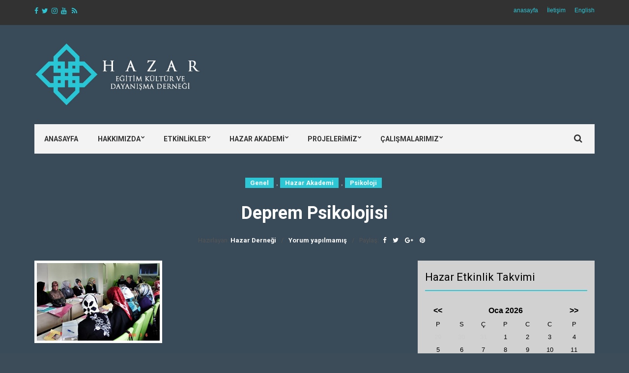

--- FILE ---
content_type: text/html; charset=UTF-8
request_url: https://www.hazardernegi.org/deprem-psikolojisi/
body_size: 15907
content:
<!doctype html>
<html lang="tr-TR" prefix="og: http://ogp.me/ns#">
<head>
	<meta charset="UTF-8">
	<meta name="viewport" content="width=device-width, initial-scale=1">
	<link rel="pingback" href="https://www.hazardernegi.org/xmlrpc.php">

	<title>Deprem Psikolojisi - Hazar Derneği</title>

<!-- This site is optimized with the Yoast SEO plugin v4.4 - https://yoast.com/wordpress/plugins/seo/ -->
<link rel="canonical" href="https://www.hazardernegi.org/deprem-psikolojisi/" />
<meta property="og:locale" content="tr_TR" />
<meta property="og:type" content="article" />
<meta property="og:title" content="Deprem Psikolojisi - Hazar Derneği" />
<meta property="og:description" content="Dr. Mustafa ULUSOY  Mustafa Ulusoy&#8217;la Marmara depreminden kısa süre sonra bir program yaptık. Amacımız depremin insan psikollojisi üzerinde  neler meydana getirdiğini anlamaktı. Mustafa bey depremi yaşamış olan bir kız çocuğuna sorular yönelterek programa başladı. çocuğun verdiği cevaplarla bize bir anlamda korkularımızın gerçek sebeplerini hatırlatmak istiyordu: &nbsp; &#8220;- Depremi yaşadığın an ne hissettin? &#8211; Uyuyordum, annem &hellip;" />
<meta property="og:url" content="https://www.hazardernegi.org/deprem-psikolojisi/" />
<meta property="og:site_name" content="Hazar Derneği" />
<meta property="article:publisher" content="https://www.facebook.com/hazardernegi" />
<meta property="article:section" content="Genel" />
<meta property="article:published_time" content="2012-03-03T11:13:48+03:00" />
<meta property="article:modified_time" content="2016-12-20T14:16:31+03:00" />
<meta property="og:updated_time" content="2016-12-20T14:16:31+03:00" />
<meta name="twitter:card" content="summary" />
<meta name="twitter:description" content="Dr. Mustafa ULUSOY  Mustafa Ulusoy&#8217;la Marmara depreminden kısa süre sonra bir program yaptık. Amacımız depremin insan psikollojisi üzerinde  neler meydana getirdiğini anlamaktı. Mustafa bey depremi yaşamış olan bir kız çocuğuna sorular yönelterek programa başladı. çocuğun verdiği cevaplarla bize bir anlamda korkularımızın gerçek sebeplerini hatırlatmak istiyordu: &nbsp; &#8220;- Depremi yaşadığın an ne hissettin? &#8211; Uyuyordum, annem [&hellip;]" />
<meta name="twitter:title" content="Deprem Psikolojisi - Hazar Derneği" />
<meta name="twitter:site" content="@hazardernegi" />
<meta name="twitter:image" content="https://www.hazardernegi.org/wp-content/uploads/2012/03/mustafa%20ulusoy.jpg" />
<meta name="twitter:creator" content="@hazardernegi" />
<!-- / Yoast SEO plugin. -->

<link rel='dns-prefetch' href='//maxcdn.bootstrapcdn.com' />
<link rel='dns-prefetch' href='//s.w.org' />
<link rel="alternate" type="application/rss+xml" title="Hazar Derneği &raquo; beslemesi" href="https://www.hazardernegi.org/feed/" />
<link rel="alternate" type="application/rss+xml" title="Hazar Derneği &raquo; yorum beslemesi" href="https://www.hazardernegi.org/comments/feed/" />
<link rel="alternate" type="application/rss+xml" title="Hazar Derneği &raquo; Deprem Psikolojisi yorum beslemesi" href="https://www.hazardernegi.org/deprem-psikolojisi/feed/" />
		<script type="text/javascript">
			window._wpemojiSettings = {"baseUrl":"https:\/\/s.w.org\/images\/core\/emoji\/11\/72x72\/","ext":".png","svgUrl":"https:\/\/s.w.org\/images\/core\/emoji\/11\/svg\/","svgExt":".svg","source":{"concatemoji":"https:\/\/www.hazardernegi.org\/wp-includes\/js\/wp-emoji-release.min.js?ver=4.9.26"}};
			!function(e,a,t){var n,r,o,i=a.createElement("canvas"),p=i.getContext&&i.getContext("2d");function s(e,t){var a=String.fromCharCode;p.clearRect(0,0,i.width,i.height),p.fillText(a.apply(this,e),0,0);e=i.toDataURL();return p.clearRect(0,0,i.width,i.height),p.fillText(a.apply(this,t),0,0),e===i.toDataURL()}function c(e){var t=a.createElement("script");t.src=e,t.defer=t.type="text/javascript",a.getElementsByTagName("head")[0].appendChild(t)}for(o=Array("flag","emoji"),t.supports={everything:!0,everythingExceptFlag:!0},r=0;r<o.length;r++)t.supports[o[r]]=function(e){if(!p||!p.fillText)return!1;switch(p.textBaseline="top",p.font="600 32px Arial",e){case"flag":return s([55356,56826,55356,56819],[55356,56826,8203,55356,56819])?!1:!s([55356,57332,56128,56423,56128,56418,56128,56421,56128,56430,56128,56423,56128,56447],[55356,57332,8203,56128,56423,8203,56128,56418,8203,56128,56421,8203,56128,56430,8203,56128,56423,8203,56128,56447]);case"emoji":return!s([55358,56760,9792,65039],[55358,56760,8203,9792,65039])}return!1}(o[r]),t.supports.everything=t.supports.everything&&t.supports[o[r]],"flag"!==o[r]&&(t.supports.everythingExceptFlag=t.supports.everythingExceptFlag&&t.supports[o[r]]);t.supports.everythingExceptFlag=t.supports.everythingExceptFlag&&!t.supports.flag,t.DOMReady=!1,t.readyCallback=function(){t.DOMReady=!0},t.supports.everything||(n=function(){t.readyCallback()},a.addEventListener?(a.addEventListener("DOMContentLoaded",n,!1),e.addEventListener("load",n,!1)):(e.attachEvent("onload",n),a.attachEvent("onreadystatechange",function(){"complete"===a.readyState&&t.readyCallback()})),(n=t.source||{}).concatemoji?c(n.concatemoji):n.wpemoji&&n.twemoji&&(c(n.twemoji),c(n.wpemoji)))}(window,document,window._wpemojiSettings);
		</script>
		<style type="text/css">
img.wp-smiley,
img.emoji {
	display: inline !important;
	border: none !important;
	box-shadow: none !important;
	height: 1em !important;
	width: 1em !important;
	margin: 0 .07em !important;
	vertical-align: -0.1em !important;
	background: none !important;
	padding: 0 !important;
}
</style>
<link rel='stylesheet' id='contact-form-7-css'  href='https://www.hazardernegi.org/wp-content/plugins/contact-form-7/includes/css/styles.css?ver=4.5.1' type='text/css' media='all' />
<link rel='stylesheet' id='cff-css'  href='https://www.hazardernegi.org/wp-content/plugins/custom-facebook-feed/css/cff-style.css?ver=2.7.2' type='text/css' media='all' />
<link rel='stylesheet' id='sb-font-awesome-css'  href='https://maxcdn.bootstrapcdn.com/font-awesome/4.7.0/css/font-awesome.min.css?ver=4.9.26' type='text/css' media='all' />
<link rel='stylesheet' id='events-manager-css'  href='https://www.hazardernegi.org/wp-content/plugins/events-manager/includes/css/events_manager.css?ver=5.95' type='text/css' media='all' />
<link rel='stylesheet' id='tp_twitter_plugin_css-css'  href='https://www.hazardernegi.org/wp-content/plugins/recent-tweets-widget/tp_twitter_plugin.css?ver=1.0' type='text/css' media='screen' />
<link rel='stylesheet' id='noozbeat-google-font-css'  href='//fonts.googleapis.com/css?family=Open%2BSans%3A400%2C400italic%2C700%7CRoboto%3A400%2C700%26subset%3Dlatin%2Cgreek%2Cvietnamese%2Ccyrillic&#038;ver=4.9.26' type='text/css' media='all' />
<link rel='stylesheet' id='noozbeat-base-css'  href='https://www.hazardernegi.org/wp-content/themes/noozbeat/css/base.css?ver=1.1' type='text/css' media='all' />
<link rel='stylesheet' id='flexslider-css'  href='https://www.hazardernegi.org/wp-content/themes/noozbeat/css/flexslider.css?ver=2.5.0' type='text/css' media='all' />
<link rel='stylesheet' id='mmenu-css'  href='https://www.hazardernegi.org/wp-content/themes/noozbeat/css/mmenu.css?ver=5.2.0' type='text/css' media='all' />
<link rel='stylesheet' id='font-awesome-css'  href='https://www.hazardernegi.org/wp-content/themes/noozbeat/css/font-awesome.css?ver=4.6.3' type='text/css' media='all' />
<link rel='stylesheet' id='magnific-popup-css'  href='https://www.hazardernegi.org/wp-content/themes/noozbeat/css/magnific.css?ver=1.0.0' type='text/css' media='all' />
<link rel='stylesheet' id='noozbeat-style-css'  href='https://www.hazardernegi.org/wp-content/themes/noozbeat/style.css?ver=1.1' type='text/css' media='all' />
<script type='text/javascript' src='https://www.hazardernegi.org/wp-includes/js/jquery/jquery.js?ver=1.12.4'></script>
<script type='text/javascript' src='https://www.hazardernegi.org/wp-includes/js/jquery/jquery-migrate.min.js?ver=1.4.1'></script>
<script type='text/javascript' src='https://www.hazardernegi.org/wp-includes/js/jquery/ui/core.min.js?ver=1.11.4'></script>
<script type='text/javascript' src='https://www.hazardernegi.org/wp-includes/js/jquery/ui/widget.min.js?ver=1.11.4'></script>
<script type='text/javascript' src='https://www.hazardernegi.org/wp-includes/js/jquery/ui/position.min.js?ver=1.11.4'></script>
<script type='text/javascript' src='https://www.hazardernegi.org/wp-includes/js/jquery/ui/mouse.min.js?ver=1.11.4'></script>
<script type='text/javascript' src='https://www.hazardernegi.org/wp-includes/js/jquery/ui/sortable.min.js?ver=1.11.4'></script>
<script type='text/javascript' src='https://www.hazardernegi.org/wp-includes/js/jquery/ui/datepicker.min.js?ver=1.11.4'></script>
<script type='text/javascript'>
jQuery(document).ready(function(jQuery){jQuery.datepicker.setDefaults({"closeText":"Kapat","currentText":"Bug\u00fcn","monthNames":["Ocak","\u015eubat","Mart","Nisan","May\u0131s","Haziran","Temmuz","A\u011fustos","Eyl\u00fcl","Ekim","Kas\u0131m","Aral\u0131k"],"monthNamesShort":["Oca","\u015eub","Mar","Nis","May","Haz","Tem","A\u011fu","Eyl","Eki","Kas","Ara"],"nextText":"Sonraki","prevText":"\u00d6nceki","dayNames":["Pazar","Pazartesi","Sal\u0131","\u00c7ar\u015famba","Per\u015fembe","Cuma","Cumartesi"],"dayNamesShort":["Paz","Pts","Sal","\u00c7ar","Per","Cum","Cts"],"dayNamesMin":["P","P","S","\u00c7","P","C","C"],"dateFormat":"d MM yy","firstDay":1,"isRTL":false});});
</script>
<script type='text/javascript' src='https://www.hazardernegi.org/wp-includes/js/jquery/ui/menu.min.js?ver=1.11.4'></script>
<script type='text/javascript' src='https://www.hazardernegi.org/wp-includes/js/wp-a11y.min.js?ver=4.9.26'></script>
<script type='text/javascript'>
/* <![CDATA[ */
var uiAutocompleteL10n = {"noResults":"Hi\u00e7bir sonu\u00e7 bulunamad\u0131.","oneResult":"1 sonu\u00e7 bulundu. Dola\u015fmak i\u00e7in yukar\u0131 ve a\u015fa\u011f\u0131 oklar\u0131 kullan\u0131n.","manyResults":"%d sonu\u00e7 bulundu. Dola\u015fmak i\u00e7in yukar\u0131 ve a\u015fa\u011f\u0131 oklar\u0131 kullan\u0131n.","itemSelected":"\u00d6ge se\u00e7ildi."};
/* ]]> */
</script>
<script type='text/javascript' src='https://www.hazardernegi.org/wp-includes/js/jquery/ui/autocomplete.min.js?ver=1.11.4'></script>
<script type='text/javascript' src='https://www.hazardernegi.org/wp-includes/js/jquery/ui/resizable.min.js?ver=1.11.4'></script>
<script type='text/javascript' src='https://www.hazardernegi.org/wp-includes/js/jquery/ui/draggable.min.js?ver=1.11.4'></script>
<script type='text/javascript' src='https://www.hazardernegi.org/wp-includes/js/jquery/ui/button.min.js?ver=1.11.4'></script>
<script type='text/javascript' src='https://www.hazardernegi.org/wp-includes/js/jquery/ui/dialog.min.js?ver=1.11.4'></script>
<script type='text/javascript'>
/* <![CDATA[ */
var EM = {"ajaxurl":"https:\/\/www.hazardernegi.org\/wp-admin\/admin-ajax.php","locationajaxurl":"https:\/\/www.hazardernegi.org\/wp-admin\/admin-ajax.php?action=locations_search","firstDay":"1","locale":"tr","dateFormat":"dd\/mm\/yy","ui_css":"https:\/\/www.hazardernegi.org\/wp-content\/plugins\/events-manager\/includes\/css\/jquery-ui.min.css","show24hours":"1","is_ssl":"1","txt_search":"Search","txt_searching":"Ar\u0131yor...","txt_loading":"Y\u00fckleniyor..."};
/* ]]> */
</script>
<script type='text/javascript' src='https://www.hazardernegi.org/wp-content/plugins/events-manager/includes/js/events-manager.js?ver=5.95'></script>
<link rel="EditURI" type="application/rsd+xml" title="RSD" href="https://www.hazardernegi.org/xmlrpc.php?rsd" />
<link rel="wlwmanifest" type="application/wlwmanifest+xml" href="https://www.hazardernegi.org/wp-includes/wlwmanifest.xml" /> 
<meta name="generator" content="WordPress 4.9.26" />
<link rel='shortlink' href='https://www.hazardernegi.org/?p=289' />
<style type="text/css">			a, a:hover,
			.item-title a:hover,
			.entry-submeta a:hover,
			.entry-fields li a:hover,
			.page-links a:hover,
			.pre-head a:hover {
				color: #2dc6d5;
			}

			.item-categories a,
			.entry-categories a,
			.entry-rating-score-bar,
			.btn,
			input[type="button"],
			input[type="submit"],
			input[type="reset"],
			button,
			.comment-reply-link,
			.navigation > li.sfHover > a,
			.navigation > li > a:hover,
			.navigation a:hover,
			.navigation .sfHover > a,
			.navigation li.current-menu-ancestor > a,
			.navigation li.current-menu-parent > a,
			.navigation li.current-menu-ancestor > a,
			.navigation li.current-menu-item > a,
			#paging .current,
			#paging a:hover,
			.sidebar .icon-social,
			.footer .icon-social {
				background-color: #2dc6d5;
			}

			.entry-categories a:hover,
			.item-categories a:hover {
				color: #FFF;
			}

			.section-title,
			.widget-title,
			#comments h3 {
				border-bottom-color: #2dc6d5;
			}

			.nav .searchform input,
			.navigation ul {
				border-color: #2dc6d5;
			}
						body,
			.ci-breadcrumb a,
			.ci-breadcrumb a:hover,
			.item-title a,
			.entry-submeta a,
			.entry-fields li a,
			.entry-prev,
			.entry-prev > span,
			.entry-next,
			.entry-next > span,
			.entry-navigation i,
			.entry-navigation-title,
			#paging a,
			#paging > span,
			#paging li span,
			.page-links a,
			main .social-icons li a {
				color: #ffffff;
			}
						.btn,
			input[type="button"],
			input[type="submit"],
			input[type="reset"],
			button,
			.comment-reply-link,
			#paging a,
			.page-links a {
				color: #000000;
			}
						.pre-head {
				background-color: #323232;
			}
						.pre-head,
			.pre-head a,
			.pre-head a:hover,
			.pre-head .social-icons li a {
				color: #2dc6d5;
			}
						.sidebar {
				padding: 15px;
				background-color: #d1d1d1;
			}
						.sidebar {
				color: #000000;
			}
						.sidebar a,
			.sidebar a:hover {
				color: #000000;
			}
			.slider .item-meta {display:none}
input {color:black}
.events-table tr {
border-bottom:1px solid #c0c0c0
}

.sidebar h1.item-title {
 padding-top:45px
}
#ci-content-3 h1.item-title  {
 /*padding-top:55px*/

}
#ci-content-1 .item-thumb, 
#ci-content-2 .item-thumb, 
#ci-content-3 .row .item-thumb {
border-bottom: 2px solid white;
    border-top: 2px solid white;
}
.events-table i {display:none}

#ci-content-3 div.item-content h1.item-title {
	text-align:right;
}
h1.item-title{
margin-top:5px;
}

textarea.wpcf7-form-control, textarea#comment{
color:black
}</style>	<script>
		(function(i,s,o,g,r,a,m){i['GoogleAnalyticsObject']=r;i[r]=i[r]||function(){
		(i[r].q=i[r].q||[]).push(arguments)},i[r].l=1*new Date();a=s.createElement(o),
		m=s.getElementsByTagName(o)[0];a.async=1;a.src=g;m.parentNode.insertBefore(a,m)
		})(window,document,'script','//www.google-analytics.com/analytics.js','ga');

		ga('create', 'UA-88936567-2', 'auto');
		ga('send', 'pageview');
	</script>
			<style type="text/css">.recentcomments a{display:inline !important;padding:0 !important;margin:0 !important;}</style>
		<style type="text/css" id="custom-background-css">
body.custom-background { background-color: #3c4c59; background-image: url("https://www.hazardernegi.org/wp-content/uploads/2016/12/hazar-bg.png"); background-position: left top; background-size: auto; background-repeat: repeat; background-attachment: scroll; }
</style>
<link rel="icon" href="https://www.hazardernegi.org/wp-content/uploads/2016/11/cropped-hazar-icon-1-32x32.png" sizes="32x32" />
<link rel="icon" href="https://www.hazardernegi.org/wp-content/uploads/2016/11/cropped-hazar-icon-1-192x192.png" sizes="192x192" />
<link rel="apple-touch-icon-precomposed" href="https://www.hazardernegi.org/wp-content/uploads/2016/11/cropped-hazar-icon-1-180x180.png" />
<meta name="msapplication-TileImage" content="https://www.hazardernegi.org/wp-content/uploads/2016/11/cropped-hazar-icon-1-270x270.png" />
    <meta name="description" content="Hazar Eğitim Kültür ve Dayanışma Derneği">
</head>
<body class="post-template-default single single-post postid-289 single-format-standard custom-background">

<div id="page">

<header class="header">
			<div class="pre-head">
			<div class="container">
				<div class="row">
					<div class="col-md-4 col-sm-5">
								<ul class="social-icons">
			<li><a target="_blank" href="https://www.facebook.com/hazardernegi" class="icon-social"><i class="fa fa-facebook"></i></a></li><li><a target="_blank" href="https://twitter.com/HazarDernegi" class="icon-social"><i class="fa fa-twitter"></i></a></li><li><a target="_blank" href="https://www.instagram.com/hazardernegi/" class="icon-social"><i class="fa fa-instagram"></i></a></li><li><a target="_blank" href="https://www.youtube.com/channel/UCYYRlDaYnceVcJ12EbTjUiA" class="icon-social"><i class="fa fa-youtube"></i></a></li>							<li><a target="_blank" href="https://www.hazardernegi.org/feed/" class="icon-social"><i class="fa fa-rss"></i></a></li>
					</ul>
							</div>

					<div class="col-md-8 col-sm-7 text-right">
													<ul id="menu-top-menu" class="nav-pre-head list-inline"><li id="menu-item-3153" class="menu-item menu-item-type-post_type menu-item-object-page menu-item-home menu-item-3153"><a href="https://www.hazardernegi.org/">anasayfa</a></li>
<li id="menu-item-3156" class="menu-item menu-item-type-post_type menu-item-object-page menu-item-3156"><a href="https://www.hazardernegi.org/iletisim/">İletişim</a></li>
<li id="menu-item-4923" class="menu-item menu-item-type-taxonomy menu-item-object-category menu-item-4923"><a href="https://www.hazardernegi.org/category/english-hazar/">English</a></li>
</ul>											</div>
				</div>
			</div>
		</div>
	
	<div class="mast-head">
		<div class="container">
			<div class="row">
				<div class="col-xs-12">
					<div class="head-wrap">
						<div class="head-wrap-col-left">
							<h1 class="site-logo">
								<a href="https://www.hazardernegi.org/">
																			<img
										     src="http://www.hazardernegi.org/wp-content/uploads/2016/12/hazar-kurumsal-logo.png"
										     alt="Hazar Derneği"/>
																	</a>

							</h1>

															<p class="site-tagline"></p>
							
						</div>

						<div class="head-wrap-col-right">
													</div>
					</div>

					<nav class="nav">
						<a href="#mobilemenu" class="mobile-trigger"><i class="fa fa-navicon"></i> MENU</a>

						<ul id="menu-main-menu" class="navigation"><li id="menu-item-3152" class="menu-item menu-item-type-post_type menu-item-object-page menu-item-home menu-item-3152"><a href="https://www.hazardernegi.org/">Anasayfa</a></li>
<li id="menu-item-3192" class="menu-item menu-item-type-post_type menu-item-object-page menu-item-has-children menu-item-3192"><a href="https://www.hazardernegi.org/hakkimizda/">Hakkımızda</a>
<ul class="sub-menu">
	<li id="menu-item-3194" class="menu-item menu-item-type-post_type menu-item-object-page menu-item-3194"><a href="https://www.hazardernegi.org/hakkimizda/">Biz Kimiz</a></li>
	<li id="menu-item-3193" class="menu-item menu-item-type-post_type menu-item-object-page menu-item-3193"><a href="https://www.hazardernegi.org/tuzugumuz/">Tüzüğümüz</a></li>
	<li id="menu-item-4897" class="menu-item menu-item-type-post_type menu-item-object-page menu-item-4897"><a href="https://www.hazardernegi.org/fotograf-galerisi/">Fotoğraf Galerisi</a></li>
	<li id="menu-item-3224" class="menu-item menu-item-type-post_type menu-item-object-page menu-item-3224"><a href="https://www.hazardernegi.org/basinda-hazar/">Basında Hazar</a></li>
</ul>
</li>
<li id="menu-item-5410" class="menu-item menu-item-type-post_type menu-item-object-page menu-item-has-children menu-item-5410"><a href="https://www.hazardernegi.org/etkinlikler/">Etkinlikler</a>
<ul class="sub-menu">
	<li id="menu-item-3022" class="menu-item menu-item-type-taxonomy menu-item-object-category menu-item-3022"><a href="https://www.hazardernegi.org/category/etkinlikler/gorusmeler-ziyaretler/">Görüşmeler / Ziyaretler</a></li>
	<li id="menu-item-3023" class="menu-item menu-item-type-taxonomy menu-item-object-category menu-item-3023"><a href="https://www.hazardernegi.org/category/etkinlikler/toplantilar-sempozyumlar/">Toplantılar / Sempozyumlar</a></li>
	<li id="menu-item-3025" class="menu-item menu-item-type-taxonomy menu-item-object-category menu-item-3025"><a href="https://www.hazardernegi.org/category/etkinlikler/geziler/">Yurtiçi / Yurtdışı Geziler</a></li>
	<li id="menu-item-3024" class="menu-item menu-item-type-taxonomy menu-item-object-category menu-item-3024"><a href="https://www.hazardernegi.org/category/etkinlikler/hayir-faaliyetleri/">Hayır Faaliyetleri</a></li>
	<li id="menu-item-3021" class="menu-item menu-item-type-taxonomy menu-item-object-category menu-item-3021"><a href="https://www.hazardernegi.org/category/etkinlikler/diger-etkinlikler/">Diğer Etkinlikler</a></li>
	<li id="menu-item-5421" class="menu-item menu-item-type-taxonomy menu-item-object-category menu-item-5421"><a href="https://www.hazardernegi.org/category/etkinlikler/bildiriler/">Bildiriler</a></li>
</ul>
</li>
<li id="menu-item-5373" class="menu-item menu-item-type-post_type menu-item-object-page menu-item-has-children menu-item-5373"><a href="https://www.hazardernegi.org/hazar-akademi/">Hazar Akademi</a>
<ul class="sub-menu">
	<li id="menu-item-3122" class="menu-item menu-item-type-taxonomy menu-item-object-category menu-item-3122"><a href="https://www.hazardernegi.org/category/hazar-akademi/din/">Din</a></li>
	<li id="menu-item-3123" class="menu-item menu-item-type-taxonomy menu-item-object-category menu-item-3123"><a href="https://www.hazardernegi.org/category/hazar-akademi/felsefe/">Felsefe / Sosyoloji</a></li>
	<li id="menu-item-3126" class="menu-item menu-item-type-taxonomy menu-item-object-category current-post-ancestor current-menu-parent current-post-parent menu-item-3126"><a href="https://www.hazardernegi.org/category/hazar-akademi/psikoloji/">Psikoloji</a></li>
	<li id="menu-item-3129" class="menu-item menu-item-type-taxonomy menu-item-object-category menu-item-3129"><a href="https://www.hazardernegi.org/category/hazar-akademi/tarih-ve-iktisat/">Tarih / İktisat</a></li>
	<li id="menu-item-3130" class="menu-item menu-item-type-taxonomy menu-item-object-category menu-item-3130"><a href="https://www.hazardernegi.org/category/hazar-akademi/tarihi-sahsiyetler/">Tarihi Şahsiyetler</a></li>
	<li id="menu-item-3131" class="menu-item menu-item-type-taxonomy menu-item-object-category menu-item-3131"><a href="https://www.hazardernegi.org/category/hazar-akademi/turkiye/">Türkiye / Dünya</a></li>
	<li id="menu-item-3124" class="menu-item menu-item-type-taxonomy menu-item-object-category menu-item-3124"><a href="https://www.hazardernegi.org/category/hazar-akademi/kadin-erkek-aile/">Kadın / Erkek / Aile</a></li>
	<li id="menu-item-3127" class="menu-item menu-item-type-taxonomy menu-item-object-category menu-item-3127"><a href="https://www.hazardernegi.org/category/hazar-akademi/saglik/">Sağlık</a></li>
	<li id="menu-item-3121" class="menu-item menu-item-type-taxonomy menu-item-object-category menu-item-3121"><a href="https://www.hazardernegi.org/category/hazar-akademi/diger-egitim/">Diğer Eğitimler</a></li>
	<li id="menu-item-4899" class="menu-item menu-item-type-taxonomy menu-item-object-category menu-item-4899"><a href="https://www.hazardernegi.org/category/hazar-akademi/hazar-kitapligi/">Hazar Kitaplığı</a></li>
</ul>
</li>
<li id="menu-item-5078" class="menu-item menu-item-type-post_type menu-item-object-post menu-item-has-children menu-item-5078"><a href="https://www.hazardernegi.org/projelerimiz/">Projelerimiz</a>
<ul class="sub-menu">
	<li id="menu-item-8994" class="menu-item menu-item-type-post_type menu-item-object-post menu-item-8994"><a href="https://www.hazardernegi.org/cevrimici-kasifler/">Çevrimiçi Kaşifler Atölyede</a></li>
	<li id="menu-item-8900" class="menu-item menu-item-type-post_type menu-item-object-post menu-item-8900"><a href="https://www.hazardernegi.org/cunku-ben-cocugum/">Çünkü Ben Çocuğum</a></li>
	<li id="menu-item-5034" class="menu-item menu-item-type-post_type menu-item-object-post menu-item-5034"><a href="https://www.hazardernegi.org/avrupada-kadin-olmak-2/">Avrupada Kadın Olmak</a></li>
	<li id="menu-item-5043" class="menu-item menu-item-type-post_type menu-item-object-post menu-item-5043"><a href="https://www.hazardernegi.org/hayata-dokun-projesi-2/">Hayata Dokun; Yaz-Çek-Yönet</a></li>
	<li id="menu-item-5039" class="menu-item menu-item-type-post_type menu-item-object-post menu-item-5039"><a href="https://www.hazardernegi.org/anne-tut-elimden-uyusturucu-mucadele-proje/">Anne Tut Elimden</a></li>
	<li id="menu-item-5032" class="menu-item menu-item-type-post_type menu-item-object-post menu-item-5032"><a href="https://www.hazardernegi.org/women-for-women-3/">Wo/Men For Women</a></li>
	<li id="menu-item-5036" class="menu-item menu-item-type-post_type menu-item-object-post menu-item-5036"><a href="https://www.hazardernegi.org/turkiye-evlatlarini-istiyor/">Türkiye Evlatlarını İstiyor</a></li>
	<li id="menu-item-5040" class="menu-item menu-item-type-post_type menu-item-object-post menu-item-5040"><a href="https://www.hazardernegi.org/diyanet-kadin-yonetici-2/">Diyanet&#8217;e Kadın Yönetici</a></li>
	<li id="menu-item-5033" class="menu-item menu-item-type-post_type menu-item-object-post menu-item-5033"><a href="https://www.hazardernegi.org/turkiyenin-ortulu-gercegi/">Türkiye&#8217;nin Örtülü Gerçeği</a></li>
	<li id="menu-item-9909" class="menu-item menu-item-type-post_type menu-item-object-post menu-item-9909"><a href="https://www.hazardernegi.org/genc-kadinlar-gelecegi-kodluyor-projesi/">Genç Kadınlar Geleceği Kodluyor</a></li>
</ul>
</li>
<li id="menu-item-5082" class="menu-item menu-item-type-post_type menu-item-object-post menu-item-has-children menu-item-5082"><a href="https://www.hazardernegi.org/calismalarimiz/">Çalışmalarımız</a>
<ul class="sub-menu">
	<li id="menu-item-10524" class="menu-item menu-item-type-taxonomy menu-item-object-category menu-item-10524"><a href="https://www.hazardernegi.org/category/calismalarimiz/kadin-calismalari/">Kadın Çalışmaları</a></li>
	<li id="menu-item-10523" class="menu-item menu-item-type-taxonomy menu-item-object-category menu-item-10523"><a href="https://www.hazardernegi.org/category/calismalarimiz/kadin-bulusmalari/">Kadın Buluşmaları</a></li>
	<li id="menu-item-10521" class="menu-item menu-item-type-taxonomy menu-item-object-category menu-item-10521"><a href="https://www.hazardernegi.org/category/calismalarimiz/genclik-calismalari/">Gençlik Çalışmaları</a></li>
	<li id="menu-item-10522" class="menu-item menu-item-type-taxonomy menu-item-object-category menu-item-10522"><a href="https://www.hazardernegi.org/category/calismalarimiz/goc-calismalari/">Göç Çalışmaları</a></li>
	<li id="menu-item-10520" class="menu-item menu-item-type-taxonomy menu-item-object-category menu-item-10520"><a href="https://www.hazardernegi.org/category/calismalarimiz/bagimlilik-calismalari/">Bağımlılık Çalışmaları</a></li>
</ul>
</li>
</ul>
						<form action="https://www.hazardernegi.org/" class="searchform" method="get" role="search">
	<div>
		<label class="screen-reader-text">Search for:</label>
		<input type="text" placeholder="Aramak istediğiniz kelimeyi yazın ve &#039;enter&#039;a basın" name="s" value="">
		<a class="btn searchsubmit"><i class="fa fa-search"></i></a>
	</div>
</form>
					</nav><!-- #nav -->

					<div id="mobilemenu"></div>
				</div>
			</div>
		</div>
	</div>
</header>



  	<div class="container breadcrumb-container">
		<div class="row">
			<div class="col-xs-12">
																</div>
		</div>
	</div>

  
  <main class="main">
  	<div class="container">
  		<div class="row">
  
  			  

<div class="col-xs-12">

	
	
		<div class="entry-head text-center"> <!-- add the class .text-center for a centered article header -->
							<div class="entry-meta">
											<div class="entry-categories">
							<a href="https://www.hazardernegi.org/category/genel/" rel="tag">Genel</a>, <a href="https://www.hazardernegi.org/category/hazar-akademi/" rel="tag">Hazar Akademi</a>, <a href="https://www.hazardernegi.org/category/hazar-akademi/psikoloji/" rel="tag">Psikoloji</a>						</div>
					
									</div>
			
			<h2 class="entry-title">Deprem Psikolojisi</h2>

			<div class="entry-submeta">
									<span>Hazırlayan: <a href="https://www.hazardernegi.org/author/hazar-dernegi/" title="Hazar Derneği tarafından yazılan yazılar" rel="author">Hazar Derneği</a></span>
													<span><a href="https://www.hazardernegi.org/deprem-psikolojisi/#respond">Yorum yapılmamış</a></span>
									<span class="entry-share">Paylaş:				<a target="_blank" class="icon-social" href="https://www.facebook.com/sharer.php?u=https://www.hazardernegi.org/deprem-psikolojisi/"><i class="fa fa-facebook"></i></a>
		<a target="_blank" class="icon-social" href="https://twitter.com/share?url=https://www.hazardernegi.org/deprem-psikolojisi/"><i class="fa fa-twitter"></i></a>
		<a target="_blank" class="icon-social" href="https://plus.google.com/share?url=https://www.hazardernegi.org/deprem-psikolojisi/"><i class="fa fa-google-plus"></i></a>
					<a target="_blank" class="icon-social" href="https://pinterest.com/pin/create/bookmarklet/?url=https://www.hazardernegi.org/deprem-psikolojisi/&#038;description=Deprem%20Psikolojisi&#038;media=https://www.hazardernegi.org/wp-content/uploads/2012/03/mustafa%20ulusoy.jpg"><i class="fa fa-pinterest"></i></a>
			</span>
			</div>
		</div><!-- .entry-head -->

	
	
			<div class="row">
			<div class="col-md-8 col-sm-12 col-xs-12">
	
			
													<figure class="entry-thumb">
						<a class="ci-lightbox" href="https://www.hazardernegi.org/wp-content/uploads/2012/03/mustafa%20ulusoy.jpg"><img width="260" height="168" src="https://www.hazardernegi.org/wp-content/uploads/2012/03/mustafa ulusoy.jpg" class="attachment-post-thumbnail size-post-thumbnail wp-post-image" alt="" /></a>
					</figure>
				
				<div class="entry-content">
					<p><strong>Dr. Mustafa ULUSOY </strong></p>
<p><em>Mustafa Ulusoy&#8217;la Marmara depreminden kısa süre sonra bir program yaptık. Amacımız depremin insan psikollojisi üzerinde  neler meydana getirdiğini anlamaktı.</em></p>
<p><em>Mustafa bey depremi yaşamış olan bir kız çocuğuna sorular yönelterek programa başladı. çocuğun verdiği cevaplarla bize bir anlamda korkularımızın gerçek sebeplerini hatırlatmak istiyordu:</em></p>
<p>&nbsp;</p>
<p>&#8220;- Depremi yaşadığın an ne hissettin?<br />
<strong>&#8211; Uyuyordum, annem beni uyandırdı, babamın kucağına verdi. Ben o an öleceğimi düşündüm.</strong><br />
&#8211; Başka neler düşündün, korktun mu?<br />
<strong>&#8211; Çok korktum. Annem dışarı çıkalım deyince niçin çıkmamız gerektiğini sordum, binanın yıkılabileceği hiç aklıma gelmedi.</strong><br />
&#8211; Sonra binanın yıkılmasından ve altında kalmaktan mı korktun? Sence bu nasıl bir korku?<br />
<strong>&#8211; Ben kapalı yerde kalmaktan korkuyorum.</strong><br />
&#8211; Kapalı yerde nefessiz kalmak ve ölmek korkusu. Peki ölünce ne olur, neler yaşarız ?<br />
<strong>&#8211; Allah canımızı alır. Öldükten sonra bir şey farketmeyecek, nasıl öldüğümüz önemli olmayacak ama&#8230;</strong><br />
&#8211; Peki  kızım teşekkürler.</p>
<p>Deprem korkusu geçmişten bağımsız bir korku değildir. Bir olayı yaşadıktan sonra zihnimiz boş durmaz, hemen işlemeye başlar. Yapmak zorunda olduğumuz şey bu olayı anlamlandırmaktır. Bu anlamlandırmayı genelde üç şey için yapmak zorundayız.</p>
<p><strong>1.</strong> <strong>Kendimiz,<br />
</strong><strong>2. Kendimiz dışındaki bütün varlıklar,<br />
</strong><strong>3. Daha soyut anlamda hayat ile ilgili anlamlandırmalar.</strong></p>
<p>Bundan sonra da sonuçlar çıkarırız.</p>
<p>Bu çerçevede deprem bir olaydır. Depremi kendimiz için, diğer varlıklar için, hayat için anlamlandırıyoruz. Bundan sonuçlar çıkartıyoruz. Burada kendimiz ile ilgili anlamlandırmalar yaşadık. <strong>“Ben ne olacağım, ölecek miyim?” Aslında mesele sadece deprem korkusu değil, bütün mesele gidip ölüm korkusuna dayanıyor. Çünkü insan hakikaten sonsuza kadar yaşamak üzere yaratılmış bir varlıktır. </strong></p>
<p><strong>Bir diğer korku da binanın altında kalma korkusudur. </strong>Neredeyse % 90 insan bu korkuyu yaşadı. Fakat bunu da analiz ettiğimizde; “Yani enkaz altında kalırsan ne olur? Nefessiz kalırım. Nefessiz kalırsan ne olur? Çok acı çekerim. Sonra ne olur? Acı çekerek ölürüm.” <strong>Nihayetinde bakıyoruz ki deprem korkusu ölüm korkusuna dayanıyor.</strong> Beni mezara koyacaklar, üzerime toprak atacaklar, nasıl nefes alabilirim.<br />
Gerçekten korkulan deprem değil, kapalı yerde nefessiz kalma korkusudur.</p>
<p>Depremi bir başka şekilde bir başka çerçevede incelemek istiyorum. Her şeyin ama her şeyin kontrolümüz altında olduğunu bilme duygusu. Deprem öncesi bu kontrol duygusunu iki şekilde yaşıyorduk. Hayatımızı kontrol altında tutma ihtiyacımızı kendimiz karşılamaya çalışıyorduk. Araba reklamlarına bakalım; emniyet ve güvenden bahsediyorlar. Sigorta şirketleri hayatımızı garanti altına almaktan bahsediyorlar. Aslında bizim kontrol duygumuzu, kontrol edilme ihtiyacımızı sömürüyorlar.</p>
<p><strong>Belli ki depremden önce hayatımızın kontrolü kendi ellerimizdeydi. Fakat kendi ellerimizde olmadığını deprem bize çok çarpıcı bir şekilde bildirdi. </strong></p>
<p><strong>O zaman şunu bilmeliyiz ki; eğer yaşarken bu mutlak ihtiyacımızı, kontrol duygusunu aracısız Allah ile gideriyorsak o zaman deprem O’nun kontrolünde olan, O’nun iradesiyle gelişen bir olay olacaktır. Böyle olduğunda kişi depremle birlikte korku ve panik yaşayacaktır ama bu korku ruhun yaralanması düzeyinde olmayacaktır.&#8221;</strong></p>
<p><em>Not: Programın özeti, deşifre üzerinden hazırlanmıştır.</em></p>
<h5>Hazırlayan: Zeynep Sena Karataş</h5>
					
														</div><!-- .entry-content -->

				
				<div class="entry-navigation">
				<a href="https://www.hazardernegi.org/kureselleen-dunyada-benlik-ve-bilinc/" class="entry-prev">
			<span><i class="fa fa-angle-left"></i> Önceki Yazı</span>
			<p class="entry-navigation-title">Küreselleşen Dünyada Benlik ve Bilinç</p>
		</a>
	
			<a href="https://www.hazardernegi.org/bireysel-gelisim/" class="entry-next">
			<span>Sonraki Yazı <i class="fa fa-angle-right"></i></span>
			<p class="entry-navigation-title">Bireysel Gelişim</p>
		</a>
	</div><!-- .entry-navigation -->

				
					<div class="entry-related">
					<h3 class="section-title">Bunlar da ilginizi çekebilir</h3>
		
		<div class="row">
							<div class="col-md-4 col-sm-6 col-xs-12">
					<article id="post-2049" class="item post-2049 post type-post status-publish format-standard hentry category-genel category-hazar-akademi category-psikoloji">
	
	<div class="item-content">
		
		<h4 class="item-title"><a href="https://www.hazardernegi.org/enneagram-programi/">Enneagram Sıfır Merkezli İnsan Programı</a></h4>
	</div>
</article>
				</div>
							<div class="col-md-4 col-sm-6 col-xs-12">
					<article id="post-2087" class="item post-2087 post type-post status-publish format-standard has-post-thumbnail hentry category-genel">
			<figure class="item-thumb">
			<a href="https://www.hazardernegi.org/ariflerin-asiklerin-ibadetleri/"><img width="310" height="245" src="https://www.hazardernegi.org/wp-content/uploads/2014/02/dursun1-310x245.jpg" class="attachment-noozbeat_media size-noozbeat_media wp-post-image" alt="" /></a>
		</figure>
	
	<div class="item-content">
		
		<h4 class="item-title"><a href="https://www.hazardernegi.org/ariflerin-asiklerin-ibadetleri/">Ariflerin Aşıkların İbadetleri</a></h4>
	</div>
</article>
				</div>
							<div class="col-md-4 col-sm-6 col-xs-12">
					<article id="post-8106" class="item post-8106 post type-post status-publish format-standard has-post-thumbnail hentry category-diger-etkinlikler category-etkinlikler category-genel category-guncel">
			<figure class="item-thumb">
			<a href="https://www.hazardernegi.org/malezya-raporu/"><img width="360" height="245" src="https://www.hazardernegi.org/wp-content/uploads/2019/01/WhatsApp-Image-2019-01-08-at-11.56.511-360x245.jpeg" class="attachment-noozbeat_media size-noozbeat_media wp-post-image" alt="" /></a>
		</figure>
	
	<div class="item-content">
		
		<h4 class="item-title"><a href="https://www.hazardernegi.org/malezya-raporu/">Malezya Raporu</a></h4>
	</div>
</article>
				</div>
								</div>
	</div><!-- .entry-related -->

				
	<div id="comments">


	<section id="respond">
		<div id="form-wrapper" class="group">
				<div id="respond" class="comment-respond">
		<h3 id="reply-title" class="comment-reply-title">Bir cevap yazın <small><a rel="nofollow" id="cancel-comment-reply-link" href="/deprem-psikolojisi/#respond" style="display:none;">Cevabı iptal et</a></small></h3>			<form action="https://www.hazardernegi.org/wp-comments-post.php" method="post" id="commentform" class="comment-form" novalidate>
				<p class="comment-notes"><span id="email-notes">E-posta hesabınız yayımlanmayacak.</span> Gerekli alanlar <span class="required">*</span> ile işaretlenmişlerdir</p><div class="row"><div class="col-xs-12"><p class="comment-form-comment"><label class="sr-only"  for="comment">Yorum</label> <textarea placeholder="Yorum"  id="comment" name="comment" cols="45" rows="8" maxlength="65525" required="required"></textarea></p></div></div><div class="row"><div class="col-sm-4"><p class="comment-form-author"><label class="sr-only"  for="author">İsim <span class="required">*</span></label> <input placeholder="İsim *"  id="author" name="author" type="text" value="" size="30" maxlength="245" required='required' /></p></div>

<div class="col-sm-4"><p class="comment-form-email"><label class="sr-only"  for="email">E-posta <span class="required">*</span></label> <input placeholder="E-posta *"  id="email" name="email" type="email" value="" size="30" maxlength="100" aria-describedby="email-notes" required='required' /></p></div>

<div class="col-sm-4"><p class="comment-form-url"><label class="sr-only"  for="url">İnternet sitesi</label> <input placeholder="İnternet sitesi"  id="url" name="url" type="url" value="" size="30" maxlength="200" /></p></div>

</div><p class="form-submit"><input name="submit" type="submit" id="submit" class="submit" value="Yorum gönder" /> <input type='hidden' name='comment_post_ID' value='289' id='comment_post_ID' />
<input type='hidden' name='comment_parent' id='comment_parent' value='0' />
</p><p style="display: none;"><input type="hidden" id="akismet_comment_nonce" name="akismet_comment_nonce" value="0c61bf143a" /></p><p style="display: none;"><input type="hidden" id="ak_js" name="ak_js" value="80"/></p>			</form>
			</div><!-- #respond -->
			</div><!-- #form-wrapper -->
	</section>

	</div><!-- #comments -->

			
		</div><!-- .col-md-8 .col-sm-12 .col-xs-12 -->

		<div class="col-md-4 col-sm-12 col-xs-12">
			<div class="sidebar">
	<aside id="em_calendar-3" class="widget group widget_em_calendar"><h2 class="widget-title">Hazar Etkinlik Takvimi</h2><div id="em-calendar-198" class="em-calendar-wrapper"><table class="em-calendar">
	<thead>
		<tr>
			<td><a class="em-calnav em-calnav-prev" href="/deprem-psikolojisi/?long_events=1&#038;ajaxCalendar=1&#038;mo=12&#038;yr=2025" rel="nofollow">&lt;&lt;</a></td>
			<td class="month_name" colspan="5">Oca 2026</td>
			<td><a class="em-calnav em-calnav-next" href="/deprem-psikolojisi/?long_events=1&#038;ajaxCalendar=1&#038;mo=2&#038;yr=2026" rel="nofollow">&gt;&gt;</a></td>
		</tr>
	</thead>
	<tbody>
		<tr class="days-names">
			<td>P</td><td>S</td><td>Ç</td><td>P</td><td>C</td><td>C</td><td>P</td>
		</tr>
		<tr>
							<td class="eventless-pre">
										29									</td>
								<td class="eventless-pre">
										30									</td>
								<td class="eventless-pre">
										31									</td>
								<td class="eventless">
										1									</td>
								<td class="eventless">
										2									</td>
								<td class="eventless">
										3									</td>
								<td class="eventless">
										4									</td>
				</tr><tr>				<td class="eventless">
										5									</td>
								<td class="eventless">
										6									</td>
								<td class="eventless">
										7									</td>
								<td class="eventless">
										8									</td>
								<td class="eventless">
										9									</td>
								<td class="eventless">
										10									</td>
								<td class="eventless">
										11									</td>
				</tr><tr>				<td class="eventless">
										12									</td>
								<td class="eventless">
										13									</td>
								<td class="eventless">
										14									</td>
								<td class="eventless">
										15									</td>
								<td class="eventless">
										16									</td>
								<td class="eventless-today">
										17									</td>
								<td class="eventless">
										18									</td>
				</tr><tr>				<td class="eventless">
										19									</td>
								<td class="eventless">
										20									</td>
								<td class="eventless">
										21									</td>
								<td class="eventless">
										22									</td>
								<td class="eventless">
										23									</td>
								<td class="eventless">
										24									</td>
								<td class="eventless">
										25									</td>
				</tr><tr>				<td class="eventless">
										26									</td>
								<td class="eventless">
										27									</td>
								<td class="eventless">
										28									</td>
								<td class="eventless">
										29									</td>
								<td class="eventless">
										30									</td>
								<td class="eventless">
										31									</td>
								<td class="eventless-post">
										1									</td>
						</tr>
	</tbody>
</table></div></aside><aside id="em_widget-3" class="widget group widget_em_widget"><h2 class="widget-title">Yaklaşan Etkinlikler</h2><ul><li>Etkinlik yok</li></ul></aside><aside id="text-2" class="widget group widget_text"><h2 class="widget-title">Hazar Bülten</h2>			<div class="textwidget"><a href="http://www.hazardernegi.org/Hazar-Dernegi-Bulten-2014-2015-Donemi" target="_blank"><img src="http://www.hazardernegi.org/wp-content/uploads/2016/11/hazar-bulten-2014-2015-1.png" alt="" /></a></div>
		</aside><aside id="text-11" class="widget group widget_text"><a href="http://www.hazardernegi.org/hazar-arsiv"><h2 class="widget-title">Hazar Arşiv</h2></a>			<div class="textwidget"></div>
		</aside><aside id="recent-comments-2" class="widget group widget_recent_comments"><h2 class="widget-title">Son Yorumlar</h2><ul id="recentcomments"><li class="recentcomments"><a href="https://www.hazardernegi.org/ibni-haldun-tarih-anlayisi/#comment-149904">İbn-i Haldun’un Tarih Anlayışı</a> için <span class="comment-author-link">Meryem</span></li><li class="recentcomments"><a href="https://www.hazardernegi.org/islam-hukukuna-gore-evlilik/#comment-141949">İslam Hukukuna Göre Evlilikte Denklik (Kefaet)</a> için <span class="comment-author-link">Serdar</span></li><li class="recentcomments"><a href="https://www.hazardernegi.org/kalp-tutulmasi/#comment-81476">Kalp Tutulması</a> için <span class="comment-author-link">Lav</span></li><li class="recentcomments"><a href="https://www.hazardernegi.org/prens-sabahattin-ve-sosyolojisi/#comment-54913">Prens Sabahattin ve Sosyolojisi</a> için <span class="comment-author-link">Harbiye</span></li><li class="recentcomments"><a href="https://www.hazardernegi.org/sahip-olurken-yitirdiklerimiz-modern-zamanda-israf-tuketim-kulturu/#comment-7120">Sahip Olurken Yitirdiklerimiz: Modern Zamanda İsraf ve Tüketim Kültürü</a> için <span class="comment-author-link"><a href='http://ersinsuleyman90@gmail.com' rel='external nofollow' class='url'>Süleyman ersin</a></span></li></ul></aside><aside id="ci-content-20" class="widget group widget_ci-content"><a href="http://www.hazardernegi.org/category/ne-dediler/"><h2 class="widget-title">Ne Dediler</h2></a>	<article id="post-8668" class="item item-media post-8668 post type-post status-publish format-standard has-post-thumbnail hentry category-genel category-ne-dediler">
			<figure class="item-thumb">
			<a href="https://www.hazardernegi.org/hilal-fersatoglu/"><img width="360" height="245" src="https://www.hazardernegi.org/wp-content/uploads/2019/12/WhatsApp-Image-2019-12-13-at-13.47.38-360x245.jpeg" class="attachment-noozbeat_media size-noozbeat_media wp-post-image" alt="" /></a>
		</figure>
	
	<div class="item-content">
		
		<h4 class="item-title"><a href="https://www.hazardernegi.org/hilal-fersatoglu/">Hilal Ferşatoğlu</a></h4>

		<div class="item-excerpt">
					</div>
	</div>
</article>
	<article id="post-8664" class="item item-media post-8664 post type-post status-publish format-standard has-post-thumbnail hentry category-genel category-ne-dediler">
			<figure class="item-thumb">
			<a href="https://www.hazardernegi.org/meryem-eken/"><img width="360" height="245" src="https://www.hazardernegi.org/wp-content/uploads/2019/12/WhatsApp-Image-2019-12-13-at-13.47.39-360x245.jpeg" class="attachment-noozbeat_media size-noozbeat_media wp-post-image" alt="" /></a>
		</figure>
	
	<div class="item-content">
		
		<h4 class="item-title"><a href="https://www.hazardernegi.org/meryem-eken/">Meryem Eken</a></h4>

		<div class="item-excerpt">
					</div>
	</div>
</article>
</aside><aside id="text-10" class="widget group widget_text"><h2 class="widget-title">Hesap Bilgileri</h2>			<div class="textwidget">Vakıf Katılım Bankası<br />
Merkez Şube<br />
Hesap No: 220262<br />
IBAN: TR25 0021 0000 0002 2026 2000 01
</div>
		</aside></div>
		</div>
	</div><!-- .row -->

</div><!-- .col-xs-12 -->

		</div>
	</div>
</main>

<footer class="footer">
	<div class="container">
		<div class="row">
			<div class="col-sm-4">
				<aside id="null-instagram-feed-2" class="widget group null-instagram-feed"><h2 class="widget-title"><a href="https://www.instagram.com/hazardernegi/?hl=tr">Instagram</a></h2>Instagram did not return a 200.<p class="clear"><a href="//instagram.com/hazardernegi/" rel="me" target="_self" class="">instagram  @hazardernegi</a></p></aside>			</div>

			<div class="col-sm-4">
				<aside id="text-13" class="widget group widget_text"><h2 class="widget-title">Facebook</h2>			<div class="textwidget"><div class="cff-wrapper"><div id="cff" data-char="400" class="cff-default-styles" ><div class="cff-error-msg"><p>Unable to display Facebook posts.<br/><a href="javascript:void(0);" id="cff-show-error" onclick="cffShowError()">Show error</a><script type="text/javascript">function cffShowError() { document.getElementById("cff-error-reason").style.display = "block"; document.getElementById("cff-show-error").style.display = "none"; }</script></p><div id="cff-error-reason">Error: (#12) deprecate_post_aggregated_fields_for_attachement is deprecated for versions v3.3 and higher<br />Type: OAuthException<br />Code: 12<br />Please refer to our <a href="https://smashballoon.com/custom-facebook-feed/docs/errors/" target="_blank">Error Message Reference</a>.</div></div></div></div></div>
		</aside>			</div>

			<div class="col-sm-4">
				<aside id="tp_widget_recent_tweets-2" class="widget group widget_tp_widget_recent_tweets"><h2 class="widget-title">Twitter Timeline</h2><strong>Could not authenticate you.</strong></aside>			</div>
		</div>
	</div>

	<div class="foot">
		<div class="container">
			<div class="row">
				<div class="col-xs-12">
					<p>
						<a href="http://www.beyaz.net">Beyaz.Net</a>					</p>

				</div>
			</div>
		</div>
	</div>
</footer>

</div> <!-- #page -->

<!-- Custom Facebook Feed JS -->
<script type="text/javascript">
var cfflinkhashtags = "true";
</script>
<script type='text/javascript' src='https://www.hazardernegi.org/wp-content/plugins/contact-form-7/includes/js/jquery.form.min.js?ver=3.51.0-2014.06.20'></script>
<script type='text/javascript'>
/* <![CDATA[ */
var _wpcf7 = {"loaderUrl":"https:\/\/www.hazardernegi.org\/wp-content\/plugins\/contact-form-7\/images\/ajax-loader.gif","recaptcha":{"messages":{"empty":"L\u00fctfen robot olmad\u0131\u011f\u0131n\u0131z\u0131 do\u011frulay\u0131n."}},"sending":"G\u00f6nderiliyor ..."};
/* ]]> */
</script>
<script type='text/javascript' src='https://www.hazardernegi.org/wp-content/plugins/contact-form-7/includes/js/scripts.js?ver=4.5.1'></script>
<script type='text/javascript' src='https://www.hazardernegi.org/wp-content/plugins/custom-facebook-feed/js/cff-scripts.js?ver=2.7.2'></script>
<script type='text/javascript' src='https://www.hazardernegi.org/wp-includes/js/comment-reply.min.js?ver=4.9.26'></script>
<script type='text/javascript' src='https://www.hazardernegi.org/wp-content/themes/noozbeat/js/superfish.js?ver=1.7.5'></script>
<script type='text/javascript' src='https://www.hazardernegi.org/wp-content/themes/noozbeat/js/jquery.mmenu.min.all.js?ver=5.2.0'></script>
<script type='text/javascript' src='https://www.hazardernegi.org/wp-content/themes/noozbeat/js/jquery.flexslider.js?ver=2.5.0'></script>
<script type='text/javascript' src='https://www.hazardernegi.org/wp-content/themes/noozbeat/js/jquery.fitvids.js?ver=1.1'></script>
<script type='text/javascript' src='https://www.hazardernegi.org/wp-content/themes/noozbeat/js/jquery.magnific-popup.js?ver=1.0.0'></script>
<script type='text/javascript' src='https://www.hazardernegi.org/wp-content/themes/noozbeat/js/jquery.matchHeight-min.js?ver=0.7.0'></script>
<script type='text/javascript' src='https://www.hazardernegi.org/wp-content/themes/noozbeat/js/scripts.js?ver=1.1'></script>
<script type='text/javascript' src='https://www.hazardernegi.org/wp-includes/js/wp-embed.min.js?ver=4.9.26'></script>
<script async="async" type='text/javascript' src='https://www.hazardernegi.org/wp-content/plugins/akismet/_inc/form.js?ver=4.0.8'></script>
</body>
</html>


--- FILE ---
content_type: text/css
request_url: https://www.hazardernegi.org/wp-content/themes/noozbeat/style.css?ver=1.1
body_size: 9337
content:
/*
Theme Name: Noozbeat
Theme URI: http://www.cssigniter.com/ignite/themes/noozbeat
Author: CSSIgniter
Author URI: http://www.cssigniter.com
Description: Magazine theme for WordPress
Version: 1.1
Text Domain: noozbeat
Domain Path: /languages
License: GNU General Public License v2 or later
License URI: http://www.gnu.org/licenses/gpl-2.0.html
*/
/* -----------------------------------------
	Table of Contents
--------------------------------------------

.. 01. General
.. 02. Main Navigation
.. 03. Header
.. 04. Modules
.. 05. Footer
.. 06. Comments
.. 07. Widgets Styling
.. 08. WordPress defaults
.. 09. Mobile Menu
.. 10. External Plugins
.. 11. Global Mediaqueries

*/
/* -----------------------------------------
	01. General
----------------------------------------- */
/* Basic Typography
=================================== */
body {
  line-height: 1.692307692;
  background-color: #FFF;
  font-size: 13px;
  color: #323232;
  font-family: "Open Sans", sans-serif;
  -webkit-font-smoothing: antialiased;
  -moz-osx-font-smoothing: grayscale;
}

h1, h2, h3, .widget-title, h4, h5, h6 {
  font-family: "Roboto", sans-serif;
  /*line-height: normal;*/
  margin: 0 0 15px 0;
  -ms-word-wrap: break-word;
  word-wrap: break-word;
}

h1 {
  font-size: 30px;
}

h2 {
  font-size: 26px;
}

h3, .widget-title {
  font-size: 22px;
}

h4 {
  font-size: 19px;
}

h5 {
  font-size: 16px;
}

h6 {
  font-size: 13px;
}

p {
  margin: 0 0 15px 0;
}

img {
  display: inline-block;
  vertical-align: middle;
  max-width: 100%;
  height: auto;
}

a {
  transition: color 0.18s ease, background-color 0.18s ease, border-color 0.18s ease;
  outline: none;
  color: #28afcf;
  text-decoration: none;
}
a:hover, a:focus {
  color: #7fc1f0;
  outline: none;
  text-decoration: none;
}
a:active {
  outline: none;
}

.group:before, .group:after {
  content: " ";
  /* 1 */
  display: table;
  /* 2 */
}
.group:after {
  clear: both;
}

/* General Element Styling
=================================== */
/* Reset figure margin from normalize.css */
figure {
  margin: 0;
}

/* Lists */
ul, ol {
  padding-left: 20px;
}

ul {
  list-style: disc;
}

ol {
  list-style: decimal;
}

dl {
  margin: 0 0 20px;
}

dt {
  font-weight: bold;
}

dd {
  margin: 0 0 15px;
}

/* Blockquotes */
blockquote {
  margin: 20px 0;
  padding-left: 15px;
  border-left: 3px solid #ccc;
  font-size: 17px;
  font-weight: 300;
}
blockquote cite {
  display: block;
  font-weight: bold;
  font-style: italic;
  margin: 10px 0 0;
  color: rgba(50, 50, 50, 0.8);
  font-size: 14px;
}

/* Tables */
table {
  border-collapse: separate;
  border-spacing: 0;
  width: 100%;
}

.entry-content table {
  border-width: 1px 0 0 1px;
  margin-bottom: 24px;
}
.entry-content th:first-child,
.entry-content td:first-child {
  padding-left: 0;
}
.entry-content th,
.entry-content td {
  border-bottom: 1px solid rgba(0, 0, 0, 0.1);
}
.entry-content caption,
.entry-content th,
.entry-content td {
  font-weight: normal;
  text-align: left;
  padding: 5px;
  vertical-align: middle;
}
.entry-content th {
  border-width: 0 1px 1px 0;
  font-weight: bold;
  text-transform: uppercase;
  font-size: 85%;
}
.entry-content td {
  border-width: 0 1px 1px 0;
}

/* Code */
code, kbd, tt, var, samp, pre {
  font-family: monospace, serif;
  -webkit-hyphens: none;
  -moz-hyphens: none;
  -ms-hyphens: none;
  hyphens: none;
  font-style: normal;
}

pre {
  padding: 15px;
  border: 1px solid rgba(0, 0, 0, 0.1);
}

/* Various */
address {
  margin: 0 0 15px;
}

.sr-only,
.screen-reader-text {
  position: absolute;
  width: 1px;
  height: 1px;
  margin: -1px;
  padding: 0;
  overflow: hidden;
  clip: rect(0, 0, 0, 0);
  border: 0;
}

/* Embeds and iframes
=================================== */
embed,
iframe,
object,
video,
audio {
  margin-bottom: 15px;
  max-width: 100%;
}

p > embed,
p > iframe,
p > object,
p > audio,
span > embed,
span > iframe,
span > object,
span > audio {
  margin-bottom: 0;
}

#map,
.map * {
  max-width: none !important;
}

/* General Form Styling
=================================== */
label {
  display: block;
  margin: 0 0 2px;
  font-weight: normal;
}

input,
textarea {
  display: inline-block;
  font-size: inherit;
  width: 100%;
  max-width: 100%;
  height: 36px;
  padding: 6px 12px;
  box-shadow: none;
  line-height: normal;
  border: 1px solid #D7D7D7;
  background-color: #FFF;
  background-image: none;
  border-radius: 0;
}
input:focus,
textarea:focus {
  outline: none;
}
@media (max-width: 767px) {
  input,
  textarea {
    width: 100%;
  }
}

input[type="search"] {
  /* Restoring box-sizing */
  -moz-box-sizing: border-box;
  -webkit-box-sizing: border-box;
  box-sizing: border-box;
}

textarea {
  height: auto;
}

select {
  max-width: 100%;
}

input[type="checkbox"],
input[type="radio"] {
  margin: 4px 0 0;
  margin-top: 1px \9;
  line-height: normal;
  width: auto;
  height: auto;
}

fieldset {
  margin: 0 0 15px;
  padding: 0;
  border: none;
  min-width: 0;
}

/* Placeholder text color */
::-webkit-input-placeholder {
  color: rgba(50, 50, 50, 0.5);
  font-weight: normal;
  opacity: 1;
}

:-moz-placeholder {
  color: rgba(50, 50, 50, 0.5);
  font-weight: normal;
  opacity: 1;
}

::-moz-placeholder {
  color: rgba(50, 50, 50, 0.5);
  font-weight: normal;
  opacity: 1;
}

:-ms-input-placeholder {
  color: rgba(50, 50, 50, 0.5);
  font-weight: normal;
  opacity: 1;
}

/* Buttons
=================================== */
.btn, .comment-reply-link,
input[type="button"],
input[type="submit"],
input[type="reset"],
button {
  display: inline-block;
  margin: 0;
  line-height: normal;
  border: none;
  box-shadow: none;
  text-align: center;
  vertical-align: middle;
  cursor: pointer;
  white-space: nowrap;
  transition: 0.18s background-color ease, color 0.18s ease, 0.18s border-color ease;
  -webkit-user-select: none;
  -moz-user-select: none;
  user-select: none;
  border-radius: 0;
  width: auto;
  height: auto;
  background-image: none;
  font-family: "Roboto", sans-serif;
  font-weight: bold;
  text-transform: uppercase;
  padding: 11px 28px 10px;
  font-size: 14px;
  background-color: #28afcf;
  color: #FFF;
}
.btn:active, .comment-reply-link:active,
input[type="button"]:active,
input[type="submit"]:active,
input[type="reset"]:active,
button:active {
  outline: none;
}
.btn:hover, .comment-reply-link:hover,
input[type="button"]:hover,
input[type="submit"]:hover,
input[type="reset"]:hover,
button:hover {
  background: #222;
  color: #FFF;
  text-decoration: none;
}
.btn:focus, .comment-reply-link:focus,
input[type="button"]:focus,
input[type="submit"]:focus,
input[type="reset"]:focus,
button:focus {
  outline: none;
}

/* CI-Slider Overrides
=================================== */
.ci-slider {
  margin: 0;
  padding: 0;
  box-shadow: none;
  border-radius: 0;
  border: 0;
}
.ci-slider.loading:before {
  width: 40px;
  height: 40px;
  background-color: #FFF;
  border-radius: 100%;
  -webkit-animation: scaleout 1.0s infinite ease-in-out;
  animation: scaleout 1.0s infinite ease-in-out;
  content: "";
  position: absolute;
  right: 20px;
  top: 20px;
  z-index: 1000;
}
.ci-slider .slides li:after {
  content: " ";
  position: absolute;
  top: 0;
  left: 0;
  z-index: -1000;
}

@-webkit-keyframes scaleout {
  0% {
    -webkit-transform: scale(0);
  }
  100% {
    -webkit-transform: scale(1);
    opacity: 0;
  }
}
@keyframes scaleout {
  0% {
    transform: scale(0);
    -webkit-transform: scale(0);
  }
  100% {
    transform: scale(1);
    -webkit-transform: scale(1);
    opacity: 0;
  }
}
.ci-direction-nav a {
  top: 50%;
  opacity: 0.7;
  line-height: normal;
}
.ci-direction-nav a:hover {
  color: #FFF;
  opacity: 1;
}

.ci-slider .slides > li:first-child {
  display: block;
  /* Display flexslider's first item no matter if its loading or not */
  -webkit-backface-visibility: visible;
}

.ci-slider.loading .slides > li:first-child {
  opacity: 1 !important;
  /* Remove the fade in/out animation when the slider loads */
}

/* Magnific Popup Overrides
=================================== */
.mfp-bg {
  background-color: #000;
}

.mfp-preloader {
  color: #FFF;
}
.mfp-preloader a, .mfp-preloader a:hover {
  color: #FFF;
}

.mfp-container:not(.mfp-s-error) .mfp-preloader {
  width: 40px;
  height: 40px;
  background-color: #FFF;
  border-radius: 100%;
  -webkit-animation: scaleout 1.0s infinite ease-in-out;
  animation: scaleout 1.0s infinite ease-in-out;
  background-color: #FFF;
  text-indent: -999em;
  margin: 0 auto;
}

button.mfp-close,
button.mfp-arrow {
  border: none;
  opacity: 1;
}
button.mfp-close:hover,
button.mfp-arrow:hover {
  background: none;
  border: none;
}

.mfp-close-btn-in .mfp-close {
  color: #FFF;
}

.mfp-image-holder .mfp-close,
.mfp-iframe-holder .mfp-close {
  color: #FFF;
}

.mfp-arrow {
  line-height: 0.3;
}
.mfp-arrow:before, .mfp-arrow:after {
  border: none;
}
.mfp-arrow:after {
  font-family: FontAwesome;
  font-size: 70px;
  color: #FFF;
}

.mfp-arrow-right:after,
.mfp-arrow-right .mpf-a {
  content: "\f105";
}

.mfp-arrow-left:after,
.mfp-arrow-left .mpf-a {
  content: "\f104";
}

/* Text Alignment Helpers
=================================== */
.text-left {
  text-align: left;
}

.text-right {
  text-align: right;
}

.text-center {
  text-align: center;
}

.text-justified {
  text-align: justify;
}

/* -----------------------------------------
	02. Main Navigation
----------------------------------------- */
.nav {
  background-color: #F3F3F3;
  height: 60px;
  position: relative;
}

.nav ul {
  margin: 0;
  padding: 0;
  list-style: none;
}

.navigation {
  height: 100%;
}
.navigation:before, .navigation:after {
  content: " ";
  /* 1 */
  display: table;
  /* 2 */
}
.navigation:after {
  clear: both;
}
.navigation li {
  position: relative;
  z-index: 100;
}
.navigation > li {
  float: left;
}
.navigation ul {
  position: absolute;
  z-index: 300;
  top: -999em;
}
.navigation li:hover > ul,
.navigation .sfHover > ul {
  top: auto;
}
.navigation li li:hover > ul,
.navigation li .sfHover > ul {
  top: 0;
  left: 100%;
}
.navigation li li li:hover > ul,
.navigation li li .sfHover > ul {
  top: 0;
  left: 100%;
}
.navigation a, .navigation .navigation a:visited {
  display: block;
  white-space: nowrap;
}
.navigation a {
  font-family: "Roboto", sans-serif;
  font-size: 14px;
  line-height: normal;
  font-weight: bold;
  text-transform: uppercase;
  color: #323232;
  /* Global Menu Link Styles */
}
.navigation > li {
  height: 100%;
}
.navigation a:hover,
.navigation .sfHover > a {
  text-decoration: none;
  background-color: #28afcf;
  color: #FFF;
  /* First Level & Global Menu Link Hover Styles */
}
.navigation > li > a {
  height: 100%;
  padding: 22px 20px;
  /* First Level Menu Link Styles */
}
.navigation > li ul a {
  padding: 10px 15px;
  font-size: 12px;
  margin: 0 1px;
  /* All Other Menu Level Link Styles */
}
.navigation > li ul a:hover,
.navigation > li ul .sfHover > a {
  background-color: #EBEBEB;
  color: #323232;
  /* All Other Level Menu Link Hover Styles */
}
.navigation > li > a:hover,
.navigation > li.sfHover > a,
.navigation > li.sfHover > a:active,
.navigation > li.current_page_item > a,
.navigation > li.current-menu-item > a,
.navigation > li.current-menu-ancestor > a,
.navigation > li.current-menu-parent > a,
.navigation > li.current > a {
  background-color: #28afcf;
  color: #FFF;
  /* WordPress First Level Current/Ancestor Hover Page Styles */
}
.navigation ul {
  padding-top: 5px;
  padding-bottom: 5px;
  min-width: 200px;
  background-color: #FFF;
  border: 5px solid #28afcf;
  /* All Lower Level Menu Container Styles */
}
.navigation a.sf-with-ul {
  padding-right: 27px;
  position: relative;
  /* Styling for navigation arrows  ---------- */
}
.navigation.sf-arrows .sf-with-ul:after {
  content: '\f078';
  font-family: FontAwesome;
  position: absolute;
  top: 50%;
  right: 18px;
  margin-top: -8px;
  font-size: 8px;
  font-weight: normal;
}
.navigation.sf-arrows ul .sf-with-ul:after {
  right: 8px;
  content: "\f054";
  margin-top: -5px;
  /* Styling for right facing arrows  ---------- */
}

.nav .searchform {
  position: absolute;
  height: 100%;
  right: 0;
  top: 0;
  width: 60px;
  z-index: 100;
  transition: width 0.3s ease;
}
.nav .searchform > div,
.nav .searchform input {
  height: 100%;
}
.nav .searchform input {
  border: 5px solid #28afcf;
  padding: 6px 25px;
  font-size: 14px;
  float: right;
  max-width: 0;
  opacity: 0;
  transition: opacity 0.18s ease, max-width 0.3s ease;
}
.nav .searchform .searchsubmit {
  background: none;
  color: #323232;
  font-size: 18px;
  padding: 18px 25px 10px 15px;
}
.nav .searchform.expanded {
  width: 100%;
}
.nav .searchform.expanded input {
  opacity: 1;
  max-width: 100%;
}
.nav .searchform.expanded .searchsubmit i:before {
  font-family: "Open Sans", sans-serif;
  content: "\d7";
  font-size: 30px;
  top: -3px;
  position: relative;
}

.mobile-trigger {
  color: #323232;
  font-size: 17px;
  position: absolute;
  top: 11px;
  left: 15px;
  display: none;
  font-family: "Roboto", sans-serif;
  font-weight: bold;
}
.mobile-trigger:active, .mobile-trigger:focus {
  color: #323232;
}

/* -----------------------------------------
	03. Header
----------------------------------------- */
.header {
  margin-bottom: 35px;
}

.pre-head {
  background-color: #323232;
  padding: 14px 0;
  color: #FFF;
  font-size: 12px;
  line-height: normal;
}
.pre-head a {
  color: #FFF;
}
.pre-head a:hover {
  color: #28afcf;
}
.pre-head .social-icons li a {
  color: #FFF;
  font-size: 14px;
}

.list-inline {
  margin: 0;
  padding: 0;
  list-style: none;
}
.list-inline li {
  display: inline-block;
}

.nav-pre-head li {
  margin-left: 15px;
}

.head-wrap {
  padding: 35px 0;
  display: table;
  width: 100%;
}

.head-wrap-col-left,
.head-wrap-col-right {
  display: table-cell;
  vertical-align: middle;
}

.head-wrap-col-left {
  width: 30%;
}

.head-wrap-col-right {
  width: 70%;
  text-align: right;
}

.site-logo,
.site-tagline {
  margin: 0;
  line-height: normal;
}

.site-tagline {
  font-size: 13px;
  color: #555555;
}

/* -----------------------------------------
	04. Modules
----------------------------------------- */
/* Categories
=================================== */
.widget.section-category {
  margin-bottom: 30px;
}
.widget.section-category:last-child {
  margin-bottom: 0;
}
.widget.section-category:last-child .item:last-child {
  margin-bottom: 0;
}

.section-title, #comments h3, #comments .widget-title {
  font-size: 24px;
  padding: 0 0 10px;
  border-bottom: 2px solid #28afcf;
  margin: 0 0 30px;
  font-weight: bold;
}

.page-title {
  text-align: center;
  font-family: "Roboto", sans-serif;
  line-height: normal;
  font-size: 24px;
  border-top: 1px solid #D7D7D7;
  border-bottom: 1px solid #D7D7D7;
  margin: 0 0 45px;
  padding: 25px 0;
  font-weight: bold;
}

.breadcrumb-container + .main .page-title {
  border-top: none;
  margin-top: -30px;
}

/* Breadcrumb
=================================== */
.ci-breadcrumb {
  display: block;
  margin: -35px 0 30px;
  padding: 25px 0;
  line-height: normal;
  list-style: none;
  border-bottom: 1px solid #D7D7D7;
}
.ci-breadcrumb a {
  color: #323232;
}
.ci-breadcrumb a:hover {
  color: black;
}
.ci-breadcrumb li {
  display: inline-block;
  margin-right: 5px;
}
.ci-breadcrumb li:after {
  content: "\00BB";
  margin-left: 8px;
}
.ci-breadcrumb li:last-child:after {
  display: none;
}
.ci-breadcrumb li a {
  color: #323232;
}
.ci-breadcrumb li a:hover {
  color: black;
}

/* Item Styles
=================================== */
.item {
  background-position: center center;
  background-size: cover;
  margin: 0 0 30px;
  position: relative;
}
.sidebar .item:last-child, .footer .item:last-child {
  margin-bottom: 0;
}

/* Default Item */
.item-title {
  font-size: 18px;
  /*line-height: normal;*/
  margin: 0 0 12px;
  font-family: "Roboto", sans-serif;
}
.item-title:last-child {
  margin-bottom: 0;
}
.item-title a {
  color: #323232;
}
.item-title a:hover {
  color: #28afcf;
}

.item-thumb {
  margin: 0 0 19px;
}

.item-content {
  position: relative;
  top: -3px;
}

.item-excerpt p {
  margin: 0;
}

/* Media Item */
.item-media {
  overflow: hidden;
  zoom: 1;
}
.item-media:before, .item-media:after {
  content: " ";
  /* 1 */
  display: table;
  /* 2 */
}
.item-media:after {
  clear: both;
}
.item-media .item-thumb {
  float: left;
  width: 50%;
  width: calc(50% - 15px);
  margin: 0 30px 0 0;
}
.item-media .item-content {
  overflow: hidden;
  zoom: 1;
}
.item-media.item-sm .item-thumb {
  width: 165px;
}
.item-media.item-xs .item-thumb {
  width: 110px;
  margin-right: 20px;
}

/* Large Items */
.item-lg .item-title {
  font-size: 30px;
}

/* Medium Items */
.item-md .item-title {
  font-size: 24px;
}

.item-xs .item-title {
  font-size: 16px;
}

/* Inset Items */
.item-inset:before {
  content: "";
  position: absolute;
  bottom: 0;
  height: 33%;
  left: 0;
  width: 100%;
  background: linear-gradient(to bottom, transparent 0%, transparent 20%, rgba(0, 0, 0, 0.7) 100%);
}
.item-inset .item-content {
  color: #FFF;
  position: absolute;
  top: auto;
  padding: 30px;
  bottom: 0;
  left: 0;
  width: 100%;
  z-index: 5;
}
.item-inset .item-title a {
  color: #FFF;
}
.item-inset.item-sm {
  font-size: 16px;
}

.item-time,
.item-categories,
.entry-categories {
  display: inline-block;
}

.item-categories a, .entry-categories a {
  color: #FFF;
  background-color: #28afcf;
  font-family: "Roboto", sans-serif;
  font-weight: bold;
  line-height: normal;
  padding: 3px 10px;
  margin: 0 5px 4px 0;
  display: inline-block;
}

/* Slider Items
=================================== */
.slider {
  height: 500px;
  margin: 0 0 45px;
}
.slider:before, .slider:after {
  content: " ";
  /* 1 */
  display: table;
  /* 2 */
}
.slider:after {
  clear: both;
}
.slider .slider-left {
  height: 100%;
  float: left;
  width: calc(50% - 5px);
  margin-right: 10px;
}
.slider .slider-right {
  height: 100%;
  float: left;
  width: calc(50% - 5px);
}
.slider .slider-half {
  height: calc(50% - 5px);
  margin-bottom: 10px;
}
.slider .item {
  height: 100%;
}

.item-quarter .item-content {
  padding: 20px;
}

.item-eighth .item-content {
  padding: 10px 15px;
}

/* Entry Styles
=================================== */
.entry {
  margin: 0 0 30px;
}
.entry:only-of-type {
  margin: 0;
}

.entry-title {
  font-size: 36px;
}

.entry-thumb {
  margin: 0 0 30px;
}
.entry-thumb.alignnone, .entry-thumb.alignleft, .entry-thumb.alignright, .entry-thumb.aligncenter {
  margin-top: 0;
}

.entry-meta {
  margin: 0 0 17px;
}

.entry-submeta {
  margin: 0 0 30px;
  color: #555555;
  font-family: "Roboto", sans-serif;
  font-size: 13px;
}
.entry-submeta a {
  font-weight: bold;
  color: #323232;
}
.entry-submeta a:hover {
  color: #28afcf;
}
.entry-submeta > span {
  display: inline-block;
  margin-right: 7px;
}
.entry-submeta > span:after {
  content: "/";
  margin-left: 10px;
}
.entry-submeta > span:last-child:after {
  display: none;
}

.entry-share a {
  margin: 0 5px;
}

.entry-content {
  margin: 0 0 45px;
}
.entry-content:before, .entry-content:after {
  content: " ";
  /* 1 */
  display: table;
  /* 2 */
}
.entry-content:after {
  clear: both;
}
.entry-content *:last-child {
  margin-bottom: 0;
}
.page .entry-content {
  margin-bottom: 0;
}

.entry-fields {
  list-style: none;
  margin: 25px 0 0;
  padding: 0;
}
.entry-fields li {
  display: block;
  color: #555555;
  font-family: "Roboto", sans-serif;
}
.entry-fields li a {
  font-weight: bold;
  color: #323232;
}
.entry-fields li a:hover {
  color: #28afcf;
}

/* Entry Navigation */
.entry-navigation {
  border-top: 1px solid #D7D7D7;
  border-bottom: 1px solid #D7D7D7;
  padding: 40px 0 45px;
  margin: 0 0 45px;
}
.entry-navigation:before, .entry-navigation:after {
  content: " ";
  /* 1 */
  display: table;
  /* 2 */
}
.entry-navigation:after {
  clear: both;
}

.entry-prev,
.entry-next {
  float: left;
  width: 50%;
  padding: 0 12px;
  color: #323232;
  font-family: "Roboto", sans-serif;
}
.entry-prev > span,
.entry-next > span {
  color: #555555;
  line-height: normal;
  text-transform: uppercase;
  font-weight: bold;
  font-size: 11px;
  opacity: 0.7;
}
.entry-prev > span i,
.entry-next > span i {
  color: #000;
  margin: 0 5px;
}
.entry-prev:hover > span,
.entry-next:hover > span {
  opacity: 1;
}

.entry-navigation-title {
  font-size: 16px;
  margin: 0;
  color: #323232;
  font-weight: bold;
  line-height: 1.125;
}

.entry-prev {
  text-align: right;
}

/* Author Box */
.entry-author-box {
  background-color: #F3F3F3;
  padding: 25px;
  margin: 0 0 45px;
}
.entry-author-box:before, .entry-author-box:after {
  content: " ";
  /* 1 */
  display: table;
  /* 2 */
}
.entry-author-box:after {
  clear: both;
}

.entry-author-avatar {
  float: left;
  width: 100px;
  margin-right: 25px;
}

.entry-author-info {
  overflow: hidden;
}

.entry-author-name {
  font-size: 18px;
  font-weight: bold;
  font-family: "Roboto", sans-serif;
  margin: 0 0 5px;
}
.entry-author-name a {
  font-size: 13px;
  margin-left: 5px;
  font-weight: normal;
}

/* Entry Related */
.entry-related {
  margin-bottom: 10px;
}

/* Entry Rating */
.entry-rating {
  font-family: "Roboto", sans-serif;
  display: table;
  width: 100%;
  padding: 35px 0;
  border-top: 1px solid #D7D7D7;
}

.entry-rating-final-score {
  display: table-cell;
  width: 200px;
  text-align: center;
  vertical-align: middle;
}
.entry-rating-final-score strong {
  display: block;
  font-size: 72px;
  line-height: 0.7;
  font-weight: 900;
  letter-spacing: -0.07em;
}
.entry-rating-final-score span {
  padding-left: 5px;
  text-transform: uppercase;
  color: #555555;
}

.entry-rating-scores {
  margin: 0;
  padding: 0;
  list-style: none;
  display: table-cell;
  width: calc(100% - 200px);
}

.entry-rating-score {
  width: 100%;
  display: block;
  background-color: #F3F3F3;
  height: 25px;
  margin: 0 0 1px;
}

.entry-rating-score-bar {
  background-color: #28afcf;
  height: 100%;
  color: #FFF;
  font-size: 12px;
  text-transform: uppercase;
  padding: 3px 10px 0;
}
.entry-rating-score-bar:before, .entry-rating-score-bar:after {
  content: " ";
  /* 1 */
  display: table;
  /* 2 */
}
.entry-rating-score-bar:after {
  clear: both;
}

.entry-rating-score-value {
  float: right;
}

/* Pagination
=================================== */
#paging {
  margin: 40px 0 0;
}
#paging ul {
  list-style: none;
  margin: 0;
  padding: 0;
}
#paging ul li {
  display: inline-block;
}
#paging a,
#paging > span,
#paging li span {
  display: inline-block;
  text-transform: uppercase;
  font-size: 12px;
  font-weight: bold;
  font-family: "Roboto", sans-serif;
  color: #323232;
  background-color: #F3F3F3;
  padding: 13px 16px;
  margin: 0 3px 0 0;
  line-height: normal;
}
#paging a:hover,
#paging .current {
  background-color: #28afcf;
  color: #FFF;
}

.page-links {
  margin: 30px 0 0;
}
.page-links:before, .page-links:after {
  content: " ";
  /* 1 */
  display: table;
  /* 2 */
}
.page-links:after {
  clear: both;
}
.page-links a {
  display: inline-block;
  text-transform: uppercase;
  font-size: 12px;
  font-weight: bold;
  font-family: "Roboto", sans-serif;
  color: #323232;
  background-color: #F3F3F3;
  padding: 13px 16px;
  margin: 0 3px 0 0;
  line-height: normal;
  min-width: 136px;
  text-align: center;
}
.page-links a:hover {
  background-color: #28afcf;
  color: #FFF;
}
.page-links .page-prev {
  float: left;
}
.page-links .page-prev i {
  margin-right: 5px;
}
.page-links .page-next {
  float: right;
}
.page-links .page-next i {
  margin-left: 7px;
}

/* Social Icons
=================================== */
.social-icons {
  margin: 0;
  padding: 0;
  list-style: none;
}
.social-icons li {
  display: inline-block;
  margin-right: 7px;
}
.social-icons li a {
  color: #323232;
}

/* -----------------------------------------
	05. Footer
----------------------------------------- */
.footer {
  padding-top: 60px;
}

.foot {
  margin-top: 20px;
  background-color: #323232;
  color: #FFF;
  padding: 20px 0;
  line-height: normal;
}
.foot p {
  margin: 0;
}

/* -----------------------------------------
   06. Comments
----------------------------------------- */
#comments {
  margin: 0;
}

#comment-list {
  margin: 0;
  list-style: none;
  padding: 0;
}
#comment-list ol {
  list-style: none;
}
@media (max-width: 767px) {
  #comment-list ol {
    margin: 0;
    padding: 0;
  }
}
#comment-list .comment-body {
  margin-bottom: 20px;
  padding-top: 20px;
}
#comment-list > .comment:first-child > .comment-body {
  border-top: none;
  padding-top: 0;
}

.post-comments {
  margin: 0 0 45px;
}

.comment-author .avatar {
  width: 64px;
  height: 64px;
  float: left;
  margin: 0 15px 15px 0;
  overflow: visible;
}
@media (max-width: 767px) {
  .comment-author .avatar {
    display: none;
  }
}

.comment-content {
  overflow: hidden;
  zoom: 1;
  font-size: 13px;
}

.comment-metadata {
  font-size: 12px;
  margin: 0 0 5px;
}

.comment-reply-link {
  font-size: 10px;
  text-transform: uppercase;
  padding: 4px 10px;
  margin-left: 80px;
  height: auto;
  width: auto;
}
@media (max-width: 767px) {
  .comment-reply-link {
    margin: 0;
  }
}

.bypostauthor > article .fn:before {
  font-family: FontAwesome;
  content: "\f005";
  margin: 0 2px 0 -2px;
  position: relative;
  top: -1px;
  font-size: 11px;
}

#cancel-comment-reply-link {
  font-size: 13px;
  font-weight: normal;
  margin-left: 5px;
}

.form-allowed-tags,
.comment-notes {
  font-size: 12px;
  line-height: 1.5;
  color: rgba(50, 50, 50, 0.3);
  margin: -10px 0 20px;
}

.comment-form {
  text-align: center;
  background-color: #F3F3F3;
  padding: 25px;
}
.comment-form .row {
  margin-bottom: 20px;
}
.comment-form .form-submit {
  margin: 0;
}

/* -----------------------------------------
	07. Widgets Styling
----------------------------------------- */
.widget {
  margin: 0 0 45px;
}

.sidebar .widget:last-child,
.widget p:last-child {
  /* Nullify bottom margin for last elements in widgets and sidebars */
  margin-bottom: 0;
}

.widget-title {
  font-weight: normal;
  border-bottom: 2px solid #28afcf;
  padding: 0 0 8px;
  margin: 0 0 25px;
}
.widget-title label {
  text-transform: none;
  display: block;
  font-size: inherit;
  margin: 0;
  line-height: inherit;
  font-weight: inherit;
}

/* WIDGET: #List Widgets
========================================= */
.widget select {
  width: 100%;
  padding: 5px 10px;
  border-radius: 0;
  border: 1px solid #D7D7D7;
}

.widget_meta ul,
.widget_pages ul,
.widget_categories ul,
.widget_archive ul,
.widget_nav_menu ul,
.widget_recent_entries ul {
  list-style: none;
  margin: 0;
  padding: 0;
}
.widget_meta ul ul,
.widget_pages ul ul,
.widget_categories ul ul,
.widget_archive ul ul,
.widget_nav_menu ul ul,
.widget_recent_entries ul ul {
  margin-left: 15px;
}
.widget_meta ul li,
.widget_pages ul li,
.widget_categories ul li,
.widget_archive ul li,
.widget_nav_menu ul li,
.widget_recent_entries ul li {
  line-height: normal;
  display: block;
  position: relative;
}
.widget_meta ul li a,
.widget_pages ul li a,
.widget_categories ul li a,
.widget_archive ul li a,
.widget_nav_menu ul li a,
.widget_recent_entries ul li a {
  display: block;
  padding: 11px 0;
  border-bottom: 1px solid #D7D7D7;
}
.widget_meta ul li .count,
.widget_meta ul li .ci-count,
.widget_pages ul li .count,
.widget_pages ul li .ci-count,
.widget_categories ul li .count,
.widget_categories ul li .ci-count,
.widget_archive ul li .count,
.widget_archive ul li .ci-count,
.widget_nav_menu ul li .count,
.widget_nav_menu ul li .ci-count,
.widget_recent_entries ul li .count,
.widget_recent_entries ul li .ci-count {
  position: absolute;
  right: 0;
  top: 8px;
  font-size: 12px;
  font-weight: bold;
  transition: all 0.18s ease;
  padding: 4px 3px;
}

.widget_recent_comments ul {
  margin: 0;
  padding: 0;
  list-style: none;
}
.widget_recent_comments ul li {
  display: block;
  padding: 11px 0;
  border-bottom: 1px solid #D7D7D7;
}

.widget_pages select,
.widget_categories select,
.widget_archive select {
  display: block;
  width: 100%;
  padding: 6px 15px;
  border-radius: 0;
  font-size: 14px;
  height: 40px;
  font-weight: normal;
  border: 1px solid #D7D7D7;
  background: #FFF;
}

/* WIDGET: #Ads125
========================================= */
#ads125,
.ads125 {
  margin: 0;
  padding: 0;
  list-style: none;
}
#ads125 li,
.ads125 li {
  background: none;
  border: none;
  float: left;
  margin: 0 15px 10px 0;
  padding: 0;
  max-width: 125px;
  height: auto;
}

/* WIDGET: #Search
========================================= */
.searchform > div {
  position: relative;
}
.searchform .searchsubmit {
  position: absolute;
  top: 0;
  right: 0;
  height: 100%;
  padding-left: 18px;
  padding-right: 18px;
  font-size: 13px;
}

/* WIDGET: #Flickr
========================================= */
.flickr_badge_image {
  float: left;
  margin: 0 15px 15px 0;
}
.flickr_badge_image a {
  display: block;
  line-height: 0;
}

/* WIDGET: #About
========================================= */
.widget_about {
  margin-top: -5px;
}
.widget_about img {
  max-width: 100px;
  height: auto;
}
.widget_about .alignleft {
  float: left;
  margin: 5px 15px 6px 0;
}
.widget_about .alignright {
  float: right;
  margin: 5px 0 6px 15px;
}

/* WIDGET: #Text Widget
========================================= */
.widget_text p:last-child {
  margin-bottom: 0;
}

/* WIDGET: #Twitter
========================================= */
.widget_ci_twitter_widget ul {
  margin: 0;
  padding: 0;
  list-style: none;
}
.widget_ci_twitter_widget ul li {
  margin-bottom: 12px;
}
.widget_ci_twitter_widget ul li:first-child {
  padding-top: 0;
}
.widget_ci_twitter_widget .twitter-time {
  display: block;
  font-size: 0.85em;
}

/* WIDGET: #Calendar
================================================== */
#wp-calendar {
  width: 100%;
}
#wp-calendar a {
  font-weight: bold;
  font-style: italic;
}
#wp-calendar caption {
  text-align: left;
  margin-top: 10px;
  background: none repeat scroll 0 0 rgba(0, 0, 0, 0.03);
  padding: 9px;
}
#wp-calendar thead {
  font-size: 10px;
}
#wp-calendar thead th {
  background: rgba(0, 0, 0, 0.1);
  font-weight: bold;
  padding: 8px;
}
#wp-calendar tbody td {
  background: none;
  border: 1px solid rgba(0, 0, 0, 0.1);
  text-align: center;
  padding: 3px;
}
#wp-calendar tbody td:hover {
  background: rgba(0, 0, 0, 0.1);
}
#wp-calendar tbody .pad {
  background: none;
}
#wp-calendar tfoot #next {
  font-size: 10px;
  text-transform: uppercase;
  text-align: right;
}
#wp-calendar tfoot #prev {
  font-size: 10px;
  text-transform: uppercase;
  padding-top: 10px;
}

/* WIDGET: #Social Icons
========================================= */
.sidebar .social-icons:before, .sidebar .social-icons:after,
.footer .social-icons:before,
.footer .social-icons:after {
  content: " ";
  /* 1 */
  display: table;
  /* 2 */
}
.sidebar .social-icons:after,
.footer .social-icons:after {
  clear: both;
}
.sidebar .social-icons li,
.footer .social-icons li {
  float: left;
  margin: 0 5px 5px 0;
}
.sidebar .icon-social,
.footer .icon-social {
  width: 28px;
  height: 28px;
  line-height: 28px;
  font-size: 18px;
  color: #FFF;
  background-color: #28afcf;
  text-align: center;
  display: inline-block;
  border-radius: 2px;
  margin: 0;
}

/* -----------------------------------------
	08. WordPress Defaults
----------------------------------------- */
/* WordPress Galleries
=================================== */
.gallery {
  margin-left: -5px;
  margin-right: -5px;
  margin-bottom: 15px;
}
.gallery:before, .gallery:after {
  content: " ";
  /* 1 */
  display: table;
  /* 2 */
}
.gallery:after {
  clear: both;
}

.gallery-item {
  margin-bottom: 10px;
}
.gallery-item img {
  width: 100%;
}

.gallery-columns-1 .gallery-item {
  position: relative;
  min-height: 1px;
  padding-left: 5px;
  padding-right: 5px;
  position: relative;
  float: left;
  min-height: 1px;
  padding-left: 5px;
  padding-right: 5px;
  width: 50%;
}
@media (min-width: 768px) {
  .gallery-columns-1 .gallery-item {
    float: left;
    width: 100%;
  }
}

.gallery-columns-2 .gallery-item {
  position: relative;
  min-height: 1px;
  padding-left: 5px;
  padding-right: 5px;
  position: relative;
  float: left;
  min-height: 1px;
  padding-left: 5px;
  padding-right: 5px;
  width: 50%;
}
@media (min-width: 768px) {
  .gallery-columns-2 .gallery-item {
    float: left;
    width: 50%;
  }
}

.gallery-columns-3 .gallery-item {
  position: relative;
  min-height: 1px;
  padding-left: 5px;
  padding-right: 5px;
  position: relative;
  float: left;
  min-height: 1px;
  padding-left: 5px;
  padding-right: 5px;
  width: 50%;
}
@media (min-width: 768px) {
  .gallery-columns-3 .gallery-item {
    float: left;
    width: 33.33333%;
  }
}

.gallery-columns-4 .gallery-item {
  position: relative;
  min-height: 1px;
  padding-left: 5px;
  padding-right: 5px;
  position: relative;
  float: left;
  min-height: 1px;
  padding-left: 5px;
  padding-right: 5px;
  width: 50%;
}
@media (min-width: 768px) {
  .gallery-columns-4 .gallery-item {
    float: left;
    width: 25%;
  }
}

.gallery-columns-5 .gallery-item {
  position: relative;
  min-height: 1px;
  padding-left: 5px;
  padding-right: 5px;
  position: relative;
  float: left;
  min-height: 1px;
  padding-left: 5px;
  padding-right: 5px;
  width: 50%;
}
@media (min-width: 768px) {
  .gallery-columns-5 .gallery-item {
    float: left;
    width: 20%;
  }
}

.gallery-columns-6 .gallery-item {
  position: relative;
  min-height: 1px;
  padding-left: 5px;
  padding-right: 5px;
  position: relative;
  float: left;
  min-height: 1px;
  padding-left: 5px;
  padding-right: 5px;
  width: 50%;
}
@media (min-width: 768px) {
  .gallery-columns-6 .gallery-item {
    float: left;
    width: 16.66667%;
  }
}

.gallery-columns-7 .gallery-item {
  position: relative;
  min-height: 1px;
  padding-left: 5px;
  padding-right: 5px;
  position: relative;
  float: left;
  min-height: 1px;
  padding-left: 5px;
  padding-right: 5px;
  width: 50%;
}
@media (min-width: 768px) {
  .gallery-columns-7 .gallery-item {
    float: left;
    width: 14.28571%;
  }
}

.gallery-columns-8 .gallery-item {
  position: relative;
  min-height: 1px;
  padding-left: 5px;
  padding-right: 5px;
  position: relative;
  float: left;
  min-height: 1px;
  padding-left: 5px;
  padding-right: 5px;
  width: 50%;
}
@media (min-width: 768px) {
  .gallery-columns-8 .gallery-item {
    float: left;
    width: 12.5%;
  }
}

.gallery-columns-9 .gallery-item {
  position: relative;
  min-height: 1px;
  padding-left: 5px;
  padding-right: 5px;
  position: relative;
  float: left;
  min-height: 1px;
  padding-left: 5px;
  padding-right: 5px;
  width: 50%;
}
@media (min-width: 768px) {
  .gallery-columns-9 .gallery-item {
    float: left;
    width: 11.11111%;
  }
}

.gallery-caption {
  background-color: rgba(0, 0, 0, 0.7);
  color: #fff;
  font-size: 12px;
  line-height: 1.5;
  margin: 0 0 0 5px;
  max-height: 50%;
  opacity: 0;
  padding: 6px 8px;
  position: absolute;
  bottom: 0;
  left: 0;
  text-align: left;
  width: calc(100% - 10px);
  transition: opacity 0.18s ease;
}

.gallery-caption:before {
  content: "";
  height: 100%;
  min-height: 49px;
  position: absolute;
  top: 0;
  left: 0;
  width: 100%;
}

.gallery-item:hover .gallery-caption {
  opacity: 1;
}

.gallery-columns-6 .gallery-caption,
.gallery-columns-7 .gallery-caption,
.gallery-columns-8 .gallery-caption,
.gallery-columns-9 .gallery-caption {
  display: none;
}

/* WordPress Classes
=================================== */
/* Alignment */
.alignnone {
  margin: 5px 0 20px 0;
}
p .alignnone {
  margin-bottom: 0;
}

.aligncenter {
  display: block;
  margin: 7px auto 7px auto;
}

.alignright {
  float: right;
  margin: 7px 0 7px 24px;
}

.alignleft {
  float: left;
  margin: 7px 24px 7px 0;
}

/* Captions */
.wp-caption {
  max-width: 100%;
  margin-bottom: 15px;
}

.wp-caption img {
  border: 0 none;
  height: auto;
  margin: 0;
  padding: 0;
  width: auto;
}

.wp-caption .wp-caption-text {
  font-size: 12px;
  line-height: 17px;
  margin: 3px 0 5px;
  padding: 5px 0 0 0;
  text-align: left;
  font-style: italic;
}

.sticky {
  /* Provide sticky styles */
}

/* -----------------------------------------
  09.  MOBILE MENU
----------------------------------------- */
#mobilemenu {
  display: none;
}
@media (max-width: 991px) {
  #mobilemenu {
    display: block;
  }
}

/* -----------------------------------------
	10. External Plugins
----------------------------------------- */
/* Jetpack Sharing */
.sharedaddy {
  margin-top: 30px;
}

/* WP Instagram */
.null-instagram-feed p {
  padding-top: 10px;
}

.widget .instagram-pics {
  list-style: none;
  margin: 0;
  padding: 0;
}
.widget .instagram-pics:before, .widget .instagram-pics:after {
  content: " ";
  /* 1 */
  display: table;
  /* 2 */
}
.widget .instagram-pics:after {
  clear: both;
}

.widget .instagram-pics li {
  border-bottom: 0;
  padding: 0;
  float: left;
  width: 33.33333333333%;
}
.widget .instagram-pics li a {
  display: block;
  color: #323232;
}

/* -----------------------------------------
	11. Global Mediaqueries
----------------------------------------- */
@media (max-width: 1199px) {
  .item-media.item-sm .item-thumb {
    width: 120px;
  }
}
@media (max-width: 991px) {
  .navigation {
    display: none;
  }

  .mobile-trigger {
    display: block;
  }

  .nav {
    height: 52px;
  }
  .nav .searchform .searchsubmit {
    padding-top: 14px;
  }

  .slider {
    height: 380px;
  }

  .sidebar {
    margin-top: 45px;
  }

  .entry-title {
    font-size: 30px;
  }
}
@media (max-width: 767px) {
  .pre-head .social-icons {
    display: none;
  }

  .nav-pre-head {
    text-align: center;
    margin: 0;
  }
  .nav-pre-head li {
    margin: 0 5px;
  }

  .head-wrap {
    display: block;
    padding: 15px 0;
  }

  .head-wrap-col-left,
  .head-wrap-col-right {
    display: block;
    width: 100%;
    text-align: center;
  }

  .head-wrap-col-left {
    margin-bottom: 15px;
  }

  .slider {
    height: auto;
    margin-bottom: 20px;
  }
  .slider .item {
    height: 200px;
    width: 100%;
    margin-bottom: 15px;
  }
  .slider .item .item-content {
    padding: 15px;
  }
  .slider .item .item-title {
    font-size: 20px;
  }
  .slider .slider-half,
  .slider .slider-left,
  .slider .slider-right {
    margin: 0;
    padding: 0;
    float: none;
    width: 100%;
  }

  .section-category {
    margin-bottom: 10px;
  }

  .section-title, #comments h3, #comments .widget-title {
    font-size: 22px;
  }

  .item-thumb {
    margin: 0 0 20px;
  }

  .item-media .item-excerpt {
    display: none;
  }
  .item-media .item-thumb {
    width: 120px !important;
    margin-right: 15px;
  }

  .item-inset .item-title {
    font-size: 20px;
  }
  .item-inset .item-content {
    padding: 20px;
  }

  .item-lg .item-title {
    font-size: 18px;
  }

  .ci-breadcrumb {
    padding: 18px 0;
    margin-bottom: 20px;
  }

  .entry-title {
    font-size: 22px;
  }

  .entry-meta {
    margin-bottom: 5px;
  }

  .entry-submeta {
    margin-bottom: 15px;
  }
  .entry-submeta > span {
    display: block;
  }
  .entry-submeta > span:after {
    display: none;
  }

  .entry-thumb {
    margin-bottom: 20px;
  }

  .entry-rating {
    display: block;
    padding: 25px 0;
  }

  .entry-rating-final-score,
  .entry-rating-scores {
    display: block;
    width: 100%;
  }

  .entry-rating-final-score {
    margin-bottom: 15px;
  }

  .entry-navigation {
    padding: 27px 0 30px;
    margin: 0 0 25px;
  }

  .entry-navigation-title {
    font-size: 14px;
  }

  .entry-content {
    font-size: 1.25em;
  }

  .entry-author-box {
    padding: 15px;
    margin-bottom: 30px;
  }

  .entry-author-avatar {
    display: none;
  }

  #comment-list .comment-body {
    padding-top: 10px;
    margin-bottom: 10px;
  }

  .comment-form {
    padding: 15px;
  }

  .page-title {
    margin-bottom: 25px;
    padding: 15px 0;
    font-size: 21px;
  }

  .breadcrumb-container + .main .page-title {
    margin-top: -20px;
  }
}


--- FILE ---
content_type: text/plain
request_url: https://www.google-analytics.com/j/collect?v=1&_v=j102&a=1469646802&t=pageview&_s=1&dl=https%3A%2F%2Fwww.hazardernegi.org%2Fdeprem-psikolojisi%2F&ul=en-us%40posix&dt=Deprem%20Psikolojisi%20-%20Hazar%20Derne%C4%9Fi&sr=1280x720&vp=1280x720&_u=IEBAAEABAAAAACAAI~&jid=1260333716&gjid=1736397559&cid=1626273501.1768652846&tid=UA-88936567-2&_gid=1578091291.1768652846&_r=1&_slc=1&z=1482087507
body_size: -451
content:
2,cG-MKRDLME752